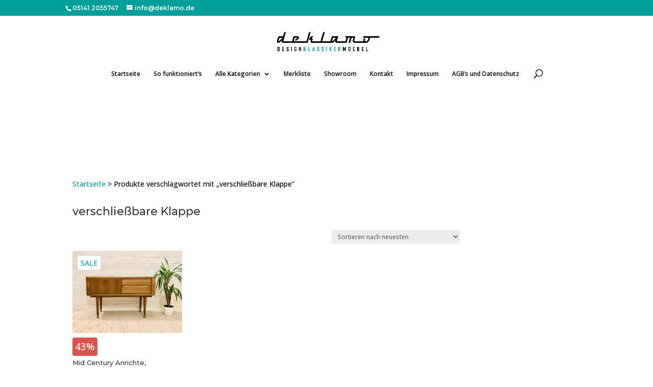

--- FILE ---
content_type: text/html; charset=UTF-8
request_url: https://www.deklamo.de/produkt-schlagwort/verschliessbare-klappe/
body_size: 14313
content:
<!DOCTYPE html>
<html lang="de">
<head>
	<meta charset="UTF-8" />
<meta http-equiv="X-UA-Compatible" content="IE=edge">
	<link rel="pingback" href="https://www.deklamo.de/xmlrpc.php" />

	

					
				<script>var et_site_url='https://www.deklamo.de';var et_post_id='0';function et_core_page_resource_fallback(a,b){"undefined"===typeof b&&(b=a.sheet.cssRules&&0===a.sheet.cssRules.length);b&&(a.onerror=null,a.onload=null,a.href?a.href=et_site_url+"/?et_core_page_resource="+a.id+et_post_id:a.src&&(a.src=et_site_url+"/?et_core_page_resource="+a.id+et_post_id))}
</script><meta name='robots' content='index, follow, max-image-preview:large, max-snippet:-1, max-video-preview:-1' />

	<!-- This site is optimized with the Yoast SEO plugin v21.8.1 - https://yoast.com/wordpress/plugins/seo/ -->
	<title>verschließbare Klappe Archive - deklamo</title><link rel="preload" as="style" href="https://fonts.googleapis.com/css?family=Montserrat%3A100%2C200%2C300%2Cregular%2C500%2C600%2C700%2C800%2C900%2C100italic%2C200italic%2C300italic%2Citalic%2C500italic%2C600italic%2C700italic%2C800italic%2C900italic%7COpen%20Sans%3A300%2Cregular%2C500%2C600%2C700%2C800%2C300italic%2Citalic%2C500italic%2C600italic%2C700italic%2C800italic&#038;subset=latin%2Clatin-ext&#038;display=swap" /><link rel="stylesheet" href="https://fonts.googleapis.com/css?family=Montserrat%3A100%2C200%2C300%2Cregular%2C500%2C600%2C700%2C800%2C900%2C100italic%2C200italic%2C300italic%2Citalic%2C500italic%2C600italic%2C700italic%2C800italic%2C900italic%7COpen%20Sans%3A300%2Cregular%2C500%2C600%2C700%2C800%2C300italic%2Citalic%2C500italic%2C600italic%2C700italic%2C800italic&#038;subset=latin%2Clatin-ext&#038;display=swap" media="print" onload="this.media='all'" /><noscript><link rel="stylesheet" href="https://fonts.googleapis.com/css?family=Montserrat%3A100%2C200%2C300%2Cregular%2C500%2C600%2C700%2C800%2C900%2C100italic%2C200italic%2C300italic%2Citalic%2C500italic%2C600italic%2C700italic%2C800italic%2C900italic%7COpen%20Sans%3A300%2Cregular%2C500%2C600%2C700%2C800%2C300italic%2Citalic%2C500italic%2C600italic%2C700italic%2C800italic&#038;subset=latin%2Clatin-ext&#038;display=swap" /></noscript>
	<link rel="canonical" href="https://www.deklamo.de/produkt-schlagwort/verschliessbare-klappe/" />
	<meta property="og:locale" content="de_DE" />
	<meta property="og:type" content="article" />
	<meta property="og:title" content="verschließbare Klappe Archive - deklamo" />
	<meta property="og:url" content="https://www.deklamo.de/produkt-schlagwort/verschliessbare-klappe/" />
	<meta property="og:site_name" content="deklamo" />
	<meta name="twitter:card" content="summary_large_image" />
	<script type="application/ld+json" class="yoast-schema-graph">{"@context":"https://schema.org","@graph":[{"@type":"CollectionPage","@id":"https://www.deklamo.de/produkt-schlagwort/verschliessbare-klappe/","url":"https://www.deklamo.de/produkt-schlagwort/verschliessbare-klappe/","name":"verschließbare Klappe Archive - deklamo","isPartOf":{"@id":"https://www.deklamo.de/#website"},"primaryImageOfPage":{"@id":"https://www.deklamo.de/produkt-schlagwort/verschliessbare-klappe/#primaryimage"},"image":{"@id":"https://www.deklamo.de/produkt-schlagwort/verschliessbare-klappe/#primaryimage"},"thumbnailUrl":"https://www.deklamo.de/wp-content/uploads/2020/05/IMG_1363.jpeg","breadcrumb":{"@id":"https://www.deklamo.de/produkt-schlagwort/verschliessbare-klappe/#breadcrumb"},"inLanguage":"de"},{"@type":"ImageObject","inLanguage":"de","@id":"https://www.deklamo.de/produkt-schlagwort/verschliessbare-klappe/#primaryimage","url":"https://www.deklamo.de/wp-content/uploads/2020/05/IMG_1363.jpeg","contentUrl":"https://www.deklamo.de/wp-content/uploads/2020/05/IMG_1363.jpeg","width":640,"height":491,"caption":"Mid Century Anrichte, Kommod, Vintage, Nussbaum, hell, 1960, 60er, 1959, Danish Design, hoch, 2 Schubladen, verschließbare Klappe"},{"@type":"BreadcrumbList","@id":"https://www.deklamo.de/produkt-schlagwort/verschliessbare-klappe/#breadcrumb","itemListElement":[{"@type":"ListItem","position":1,"name":"Startseite","item":"https://www.deklamo.de/"},{"@type":"ListItem","position":2,"name":"Produkte","item":"https://www.deklamo.de/shop/"},{"@type":"ListItem","position":3,"name":"verschließbare Klappe"}]},{"@type":"WebSite","@id":"https://www.deklamo.de/#website","url":"https://www.deklamo.de/","name":"deklamo","description":"Designklassiker- &amp; Vintage-Möbel","publisher":{"@id":"https://www.deklamo.de/#organization"},"potentialAction":[{"@type":"SearchAction","target":{"@type":"EntryPoint","urlTemplate":"https://www.deklamo.de/?s={search_term_string}"},"query-input":"required name=search_term_string"}],"inLanguage":"de"},{"@type":"Organization","@id":"https://www.deklamo.de/#organization","name":"deklamo Designklassiker & Vintage Möbel","url":"https://www.deklamo.de/","logo":{"@type":"ImageObject","inLanguage":"de","@id":"https://www.deklamo.de/#/schema/logo/image/","url":"https://www.deklamo.de/wp-content/uploads/2019/08/sz-deklamo.png","contentUrl":"https://www.deklamo.de/wp-content/uploads/2019/08/sz-deklamo.png","width":1240,"height":354,"caption":"deklamo Designklassiker & Vintage Möbel"},"image":{"@id":"https://www.deklamo.de/#/schema/logo/image/"},"sameAs":["http://facebook.com/deklamo.de","http://instagram.com/deklamo.de","https://www.pinterest.de/deklamo/"]}]}</script>
	<!-- / Yoast SEO plugin. -->


<link rel='dns-prefetch' href='//cdnjs.cloudflare.com' />
<link href='https://fonts.gstatic.com' crossorigin rel='preconnect' />
<link rel="alternate" type="application/rss+xml" title="deklamo &raquo; Feed" href="https://www.deklamo.de/feed/" />
<link rel="alternate" type="application/rss+xml" title="deklamo &raquo; Kommentar-Feed" href="https://www.deklamo.de/comments/feed/" />
<link rel="alternate" type="application/rss+xml" title="deklamo &raquo; Schlagwort-Feed für verschließbare Klappe" href="https://www.deklamo.de/produkt-schlagwort/verschliessbare-klappe/feed/" />
<meta content="deklamo v.No. 1" name="generator"/><style type="text/css">
img.wp-smiley,
img.emoji {
	display: inline !important;
	border: none !important;
	box-shadow: none !important;
	height: 1em !important;
	width: 1em !important;
	margin: 0 0.07em !important;
	vertical-align: -0.1em !important;
	background: none !important;
	padding: 0 !important;
}
</style>
	<link rel='stylesheet' id='wp-block-library-css' href='https://www.deklamo.de/wp-includes/css/dist/block-library/style.min.css?ver=6.2.8' type='text/css' media='all' />
<link data-minify="1" rel='stylesheet' id='jquery-selectBox-css' href='https://www.deklamo.de/wp-content/cache/min/1/wp-content/plugins/yith-woocommerce-wishlist/assets/css/jquery.selectBox.css?ver=1684929058' type='text/css' media='all' />
<link data-minify="1" rel='stylesheet' id='yith-wcwl-font-awesome-css' href='https://www.deklamo.de/wp-content/cache/min/1/wp-content/plugins/yith-woocommerce-wishlist/assets/css/font-awesome.css?ver=1684929058' type='text/css' media='all' />
<link data-minify="1" rel='stylesheet' id='woocommerce_prettyPhoto_css-css' href='https://www.deklamo.de/wp-content/cache/min/1/wp-content/plugins/woocommerce/assets/css/prettyPhoto.css?ver=1684929058' type='text/css' media='all' />
<link data-minify="1" rel='stylesheet' id='yith-wcwl-main-css' href='https://www.deklamo.de/wp-content/cache/min/1/wp-content/plugins/yith-woocommerce-wishlist/assets/css/style.css?ver=1684929058' type='text/css' media='all' />
<style id='yith-wcwl-main-inline-css' type='text/css'>
.woocommerce a.add_to_wishlist.button.alt{background-color: #333333; background: #333333;color: #FFFFFF;border-color: #333333;}.woocommerce a.add_to_wishlist.button.alt:hover{background-color: #333333; background: #333333;color: #FFFFFF;border-color: #333333;}.woocommerce a.add_to_wishlist.button.alt{border-radius: 16px;}.woocommerce .wishlist_table a.add_to_cart.button.alt{background: #333333; background-color: #333333;color: #FFFFFF;border-color: #333333;}.woocommerce .wishlist_table a.add_to_cart.button.alt:hover{background: #4F4F4F; background-color: #4F4F4F;color: #FFFFFF;border-color: #4F4F4F;}.woocommerce .wishlist_table a.add_to_cart.button.alt{border-radius: 16px;}.woocommerce .hidden-title-form button,
								   .yith-wcwl-wishlist-new .create-wishlist-button,
								   .wishlist_manage_table tfoot button.submit-wishlist-changes,
								   .yith-wcwl-wishlist-search-form button.wishlist-search-button{background: #333333; background-color: #333333;color: #FFFFFF;border-color: #333333;}.woocommerce .hidden-title-form button:hover,
								   .yith-wcwl-wishlist-new .create-wishlist-button:hover,
								   .wishlist_manage_table tfoot button.submit-wishlist-changes:hover,
								   .yith-wcwl-wishlist-search-form button.wishlist-search-button:hover{background: #4F4F4F; background-color: #4F4F4F;color: #FFFFFF;border-color: #4F4F4F;}.woocommerce .wishlist-title a.show-title-form,
								   .woocommerce .hidden-title-form a.hide-title-form,
								   .wishlist_manage_table tfoot a.create-new-wishlist{background: #333333; background-color: #333333;color: #FFFFFF;border-color: #333333;}.woocommerce .wishlist-title a.show-title-form:hover,
								   .woocommerce .hidden-title-form a.hide-title-form:hover,
								   .wishlist_manage_table tfoot a.create-new-wishlist:hover{background: #4F4F4F; background-color: #4F4F4F;color: #FFFFFF;border-color: #4F4F4F;}.woocommerce table.shop_table.wishlist_table tr td{background: #FFFFFF; background-color: #FFFFFF;color: #6d6c6c;border-color: #FFFFFF;}.wishlist_table thead tr th,
								   .wishlist_table tfoot td td,
								   .widget_yith-wcwl-lists ul.dropdown li.current a,
								   .widget_yith-wcwl-lists ul.dropdown li a:hover,
								   .selectBox-dropdown-menu.selectBox-options li.selectBox-selected a,
								   .selectBox-dropdown-menu.selectBox-options li.selectBox-hover a{background: #F4F4F4; background-color: #F4F4F4;}.yith-wcwl-share li a{color: #FFFFFF;}.yith-wcwl-share li a:hover{color: #FFFFFF;}.yith-wcwl-share a.email{background: #FBB102; background-color: #FBB102;}.yith-wcwl-share a.email:hover{background: #595A5A; background-color: #595A5A;}.yith-wcwl-share a.whatsapp{background: #00A901; background-color: #00A901;}.yith-wcwl-share a.whatsapp:hover{background: #595A5A; background-color: #595A5A;}
</style>
<link rel='stylesheet' id='classic-theme-styles-css' href='https://www.deklamo.de/wp-includes/css/classic-themes.min.css?ver=6.2.8' type='text/css' media='all' />
<style id='global-styles-inline-css' type='text/css'>
body{--wp--preset--color--black: #000000;--wp--preset--color--cyan-bluish-gray: #abb8c3;--wp--preset--color--white: #ffffff;--wp--preset--color--pale-pink: #f78da7;--wp--preset--color--vivid-red: #cf2e2e;--wp--preset--color--luminous-vivid-orange: #ff6900;--wp--preset--color--luminous-vivid-amber: #fcb900;--wp--preset--color--light-green-cyan: #7bdcb5;--wp--preset--color--vivid-green-cyan: #00d084;--wp--preset--color--pale-cyan-blue: #8ed1fc;--wp--preset--color--vivid-cyan-blue: #0693e3;--wp--preset--color--vivid-purple: #9b51e0;--wp--preset--gradient--vivid-cyan-blue-to-vivid-purple: linear-gradient(135deg,rgba(6,147,227,1) 0%,rgb(155,81,224) 100%);--wp--preset--gradient--light-green-cyan-to-vivid-green-cyan: linear-gradient(135deg,rgb(122,220,180) 0%,rgb(0,208,130) 100%);--wp--preset--gradient--luminous-vivid-amber-to-luminous-vivid-orange: linear-gradient(135deg,rgba(252,185,0,1) 0%,rgba(255,105,0,1) 100%);--wp--preset--gradient--luminous-vivid-orange-to-vivid-red: linear-gradient(135deg,rgba(255,105,0,1) 0%,rgb(207,46,46) 100%);--wp--preset--gradient--very-light-gray-to-cyan-bluish-gray: linear-gradient(135deg,rgb(238,238,238) 0%,rgb(169,184,195) 100%);--wp--preset--gradient--cool-to-warm-spectrum: linear-gradient(135deg,rgb(74,234,220) 0%,rgb(151,120,209) 20%,rgb(207,42,186) 40%,rgb(238,44,130) 60%,rgb(251,105,98) 80%,rgb(254,248,76) 100%);--wp--preset--gradient--blush-light-purple: linear-gradient(135deg,rgb(255,206,236) 0%,rgb(152,150,240) 100%);--wp--preset--gradient--blush-bordeaux: linear-gradient(135deg,rgb(254,205,165) 0%,rgb(254,45,45) 50%,rgb(107,0,62) 100%);--wp--preset--gradient--luminous-dusk: linear-gradient(135deg,rgb(255,203,112) 0%,rgb(199,81,192) 50%,rgb(65,88,208) 100%);--wp--preset--gradient--pale-ocean: linear-gradient(135deg,rgb(255,245,203) 0%,rgb(182,227,212) 50%,rgb(51,167,181) 100%);--wp--preset--gradient--electric-grass: linear-gradient(135deg,rgb(202,248,128) 0%,rgb(113,206,126) 100%);--wp--preset--gradient--midnight: linear-gradient(135deg,rgb(2,3,129) 0%,rgb(40,116,252) 100%);--wp--preset--duotone--dark-grayscale: url('#wp-duotone-dark-grayscale');--wp--preset--duotone--grayscale: url('#wp-duotone-grayscale');--wp--preset--duotone--purple-yellow: url('#wp-duotone-purple-yellow');--wp--preset--duotone--blue-red: url('#wp-duotone-blue-red');--wp--preset--duotone--midnight: url('#wp-duotone-midnight');--wp--preset--duotone--magenta-yellow: url('#wp-duotone-magenta-yellow');--wp--preset--duotone--purple-green: url('#wp-duotone-purple-green');--wp--preset--duotone--blue-orange: url('#wp-duotone-blue-orange');--wp--preset--font-size--small: 13px;--wp--preset--font-size--medium: 20px;--wp--preset--font-size--large: 36px;--wp--preset--font-size--x-large: 42px;--wp--preset--spacing--20: 0.44rem;--wp--preset--spacing--30: 0.67rem;--wp--preset--spacing--40: 1rem;--wp--preset--spacing--50: 1.5rem;--wp--preset--spacing--60: 2.25rem;--wp--preset--spacing--70: 3.38rem;--wp--preset--spacing--80: 5.06rem;--wp--preset--shadow--natural: 6px 6px 9px rgba(0, 0, 0, 0.2);--wp--preset--shadow--deep: 12px 12px 50px rgba(0, 0, 0, 0.4);--wp--preset--shadow--sharp: 6px 6px 0px rgba(0, 0, 0, 0.2);--wp--preset--shadow--outlined: 6px 6px 0px -3px rgba(255, 255, 255, 1), 6px 6px rgba(0, 0, 0, 1);--wp--preset--shadow--crisp: 6px 6px 0px rgba(0, 0, 0, 1);}:where(.is-layout-flex){gap: 0.5em;}body .is-layout-flow > .alignleft{float: left;margin-inline-start: 0;margin-inline-end: 2em;}body .is-layout-flow > .alignright{float: right;margin-inline-start: 2em;margin-inline-end: 0;}body .is-layout-flow > .aligncenter{margin-left: auto !important;margin-right: auto !important;}body .is-layout-constrained > .alignleft{float: left;margin-inline-start: 0;margin-inline-end: 2em;}body .is-layout-constrained > .alignright{float: right;margin-inline-start: 2em;margin-inline-end: 0;}body .is-layout-constrained > .aligncenter{margin-left: auto !important;margin-right: auto !important;}body .is-layout-constrained > :where(:not(.alignleft):not(.alignright):not(.alignfull)){max-width: var(--wp--style--global--content-size);margin-left: auto !important;margin-right: auto !important;}body .is-layout-constrained > .alignwide{max-width: var(--wp--style--global--wide-size);}body .is-layout-flex{display: flex;}body .is-layout-flex{flex-wrap: wrap;align-items: center;}body .is-layout-flex > *{margin: 0;}:where(.wp-block-columns.is-layout-flex){gap: 2em;}.has-black-color{color: var(--wp--preset--color--black) !important;}.has-cyan-bluish-gray-color{color: var(--wp--preset--color--cyan-bluish-gray) !important;}.has-white-color{color: var(--wp--preset--color--white) !important;}.has-pale-pink-color{color: var(--wp--preset--color--pale-pink) !important;}.has-vivid-red-color{color: var(--wp--preset--color--vivid-red) !important;}.has-luminous-vivid-orange-color{color: var(--wp--preset--color--luminous-vivid-orange) !important;}.has-luminous-vivid-amber-color{color: var(--wp--preset--color--luminous-vivid-amber) !important;}.has-light-green-cyan-color{color: var(--wp--preset--color--light-green-cyan) !important;}.has-vivid-green-cyan-color{color: var(--wp--preset--color--vivid-green-cyan) !important;}.has-pale-cyan-blue-color{color: var(--wp--preset--color--pale-cyan-blue) !important;}.has-vivid-cyan-blue-color{color: var(--wp--preset--color--vivid-cyan-blue) !important;}.has-vivid-purple-color{color: var(--wp--preset--color--vivid-purple) !important;}.has-black-background-color{background-color: var(--wp--preset--color--black) !important;}.has-cyan-bluish-gray-background-color{background-color: var(--wp--preset--color--cyan-bluish-gray) !important;}.has-white-background-color{background-color: var(--wp--preset--color--white) !important;}.has-pale-pink-background-color{background-color: var(--wp--preset--color--pale-pink) !important;}.has-vivid-red-background-color{background-color: var(--wp--preset--color--vivid-red) !important;}.has-luminous-vivid-orange-background-color{background-color: var(--wp--preset--color--luminous-vivid-orange) !important;}.has-luminous-vivid-amber-background-color{background-color: var(--wp--preset--color--luminous-vivid-amber) !important;}.has-light-green-cyan-background-color{background-color: var(--wp--preset--color--light-green-cyan) !important;}.has-vivid-green-cyan-background-color{background-color: var(--wp--preset--color--vivid-green-cyan) !important;}.has-pale-cyan-blue-background-color{background-color: var(--wp--preset--color--pale-cyan-blue) !important;}.has-vivid-cyan-blue-background-color{background-color: var(--wp--preset--color--vivid-cyan-blue) !important;}.has-vivid-purple-background-color{background-color: var(--wp--preset--color--vivid-purple) !important;}.has-black-border-color{border-color: var(--wp--preset--color--black) !important;}.has-cyan-bluish-gray-border-color{border-color: var(--wp--preset--color--cyan-bluish-gray) !important;}.has-white-border-color{border-color: var(--wp--preset--color--white) !important;}.has-pale-pink-border-color{border-color: var(--wp--preset--color--pale-pink) !important;}.has-vivid-red-border-color{border-color: var(--wp--preset--color--vivid-red) !important;}.has-luminous-vivid-orange-border-color{border-color: var(--wp--preset--color--luminous-vivid-orange) !important;}.has-luminous-vivid-amber-border-color{border-color: var(--wp--preset--color--luminous-vivid-amber) !important;}.has-light-green-cyan-border-color{border-color: var(--wp--preset--color--light-green-cyan) !important;}.has-vivid-green-cyan-border-color{border-color: var(--wp--preset--color--vivid-green-cyan) !important;}.has-pale-cyan-blue-border-color{border-color: var(--wp--preset--color--pale-cyan-blue) !important;}.has-vivid-cyan-blue-border-color{border-color: var(--wp--preset--color--vivid-cyan-blue) !important;}.has-vivid-purple-border-color{border-color: var(--wp--preset--color--vivid-purple) !important;}.has-vivid-cyan-blue-to-vivid-purple-gradient-background{background: var(--wp--preset--gradient--vivid-cyan-blue-to-vivid-purple) !important;}.has-light-green-cyan-to-vivid-green-cyan-gradient-background{background: var(--wp--preset--gradient--light-green-cyan-to-vivid-green-cyan) !important;}.has-luminous-vivid-amber-to-luminous-vivid-orange-gradient-background{background: var(--wp--preset--gradient--luminous-vivid-amber-to-luminous-vivid-orange) !important;}.has-luminous-vivid-orange-to-vivid-red-gradient-background{background: var(--wp--preset--gradient--luminous-vivid-orange-to-vivid-red) !important;}.has-very-light-gray-to-cyan-bluish-gray-gradient-background{background: var(--wp--preset--gradient--very-light-gray-to-cyan-bluish-gray) !important;}.has-cool-to-warm-spectrum-gradient-background{background: var(--wp--preset--gradient--cool-to-warm-spectrum) !important;}.has-blush-light-purple-gradient-background{background: var(--wp--preset--gradient--blush-light-purple) !important;}.has-blush-bordeaux-gradient-background{background: var(--wp--preset--gradient--blush-bordeaux) !important;}.has-luminous-dusk-gradient-background{background: var(--wp--preset--gradient--luminous-dusk) !important;}.has-pale-ocean-gradient-background{background: var(--wp--preset--gradient--pale-ocean) !important;}.has-electric-grass-gradient-background{background: var(--wp--preset--gradient--electric-grass) !important;}.has-midnight-gradient-background{background: var(--wp--preset--gradient--midnight) !important;}.has-small-font-size{font-size: var(--wp--preset--font-size--small) !important;}.has-medium-font-size{font-size: var(--wp--preset--font-size--medium) !important;}.has-large-font-size{font-size: var(--wp--preset--font-size--large) !important;}.has-x-large-font-size{font-size: var(--wp--preset--font-size--x-large) !important;}
.wp-block-navigation a:where(:not(.wp-element-button)){color: inherit;}
:where(.wp-block-columns.is-layout-flex){gap: 2em;}
.wp-block-pullquote{font-size: 1.5em;line-height: 1.6;}
</style>
<link data-minify="1" rel='stylesheet' id='pb_animate-css' href='https://www.deklamo.de/wp-content/cache/min/1/wp-content/plugins/ays-popup-box/public/css/animate.css?ver=1684929058' type='text/css' media='all' />
<link data-minify="1" rel='stylesheet' id='ditty-news-ticker-font-css' href='https://www.deklamo.de/wp-content/cache/min/1/wp-content/plugins/ditty-news-ticker/legacy/inc/static/libs/fontastic/styles.css?ver=1684929058' type='text/css' media='all' />
<link data-minify="1" rel='stylesheet' id='ditty-news-ticker-css' href='https://www.deklamo.de/wp-content/cache/min/1/wp-content/plugins/ditty-news-ticker/legacy/inc/static/css/style.css?ver=1684929058' type='text/css' media='all' />
<link data-minify="1" rel='stylesheet' id='ditty-displays-css' href='https://www.deklamo.de/wp-content/cache/min/1/wp-content/plugins/ditty-news-ticker/assets/build/dittyDisplays.css?ver=1766073904' type='text/css' media='all' />
<link data-minify="1" rel='stylesheet' id='ditty-fontawesome-css' href='https://www.deklamo.de/wp-content/cache/min/1/wp-content/plugins/ditty-news-ticker/includes/libs/fontawesome-6.4.0/css/all.css?ver=1684929058' type='text/css' media='' />
<link rel='stylesheet' id='woo-custom-related-products-css' href='https://www.deklamo.de/wp-content/plugins/woo-custom-related-products/public/css/woo-custom-related-products-public.css' type='text/css' media='all' />
<link data-minify="1" rel='stylesheet' id='woocommerce-layout-css' href='https://www.deklamo.de/wp-content/cache/min/1/wp-content/plugins/woocommerce/assets/css/woocommerce-layout.css?ver=1684929058' type='text/css' media='all' />
<link data-minify="1" rel='stylesheet' id='woocommerce-smallscreen-css' href='https://www.deklamo.de/wp-content/cache/min/1/wp-content/plugins/woocommerce/assets/css/woocommerce-smallscreen.css?ver=1684929058' type='text/css' media='only screen and (max-width: 768px)' />
<link data-minify="1" rel='stylesheet' id='woocommerce-general-css' href='https://www.deklamo.de/wp-content/cache/min/1/wp-content/plugins/woocommerce/assets/css/woocommerce.css?ver=1684929058' type='text/css' media='all' />
<style id='woocommerce-inline-inline-css' type='text/css'>
.woocommerce form .form-row .required { visibility: visible; }
</style>
<link rel='stylesheet' id='ywctm-frontend-css' href='https://www.deklamo.de/wp-content/plugins/yith-woocommerce-catalog-mode-premium/assets/css/frontend.min.css?ver=2.20.0' type='text/css' media='all' />
<style id='ywctm-frontend-inline-css' type='text/css'>
.widget.woocommerce.widget_shopping_cart{display: none !important}
</style>
<link rel='stylesheet' id='ywctm-button-label-css' href='https://www.deklamo.de/wp-content/plugins/yith-woocommerce-catalog-mode-premium/assets/css/button-label.min.css?ver=2.20.0' type='text/css' media='all' />
<style id='ywctm-button-label-inline-css' type='text/css'>
.ywctm-button-8316 .ywctm-custom-button {color:rgb(255,255,255);background-color:rgb(0,159,153);border-style:solid;border-color:rgb(0,159,153);border-radius:9px 9px 9px 9px;border-width:2px 2px 2px 2px;margin:0 0 0 0;padding:5px 0 5px 0;max-width:53%;}.ywctm-button-8316 .ywctm-custom-button:hover {color:rgb(0,159,153);background-color:#ffffff;border-color:rgb(0,159,153);}.ywctm-button-7787 .ywctm-custom-button {color:#4b4b4b;background-color:#f9f5f2;border-style:solid;border-color:#247390;border-radius:0 0 0 0;border-width:1px 1px 1px 1px;margin:0px 0px 0px 0px;padding:5px 10px 5px 10px;max-width:max-content;}.ywctm-button-7787 .ywctm-custom-button:hover {color:#4b4b4b;background-color:#f9f5f2;border-color:#247390;}.ywctm-button-7786 .ywctm-custom-button {color:#247390;background-color:#ffffff;border-style:solid;border-color:#247390;border-radius:0 0 0 0;border-width:1px 1px 1px 1px;margin:0px 0px 0px 0px;padding:5px 10px 5px 10px;max-width:150px;}.ywctm-button-7786 .ywctm-custom-button:hover {color:#ffffff;background-color:#247390;border-color:#247390;}.ywctm-button-7784 .ywctm-custom-button {color:rgb(224,4,4);background-color:#ffffff;border-style:solid;border-color:rgba(142,35,35,0.12);border-radius:3px 3px 3px 3px;border-width:0 0 0 0;margin:0 0 0 0;padding:15px 15px 15px 15px;max-width:200%;}.ywctm-button-7784 .ywctm-custom-button:hover {color:rgb(224,4,4);background-color:rgb(224,4,4);border-color:#247390;}.ywctm-button-6546 .ywctm-custom-button {color:#fcfcfc;background-color:#009f99;border-style:solid;border-color:#009f99;border-radius:5px 5px 5px 5px;border-width:1px 1px 1px 1px;margin:0 0 0 0;padding:5px 10px 5px 10px;max-width:40%;}.ywctm-button-6546 .ywctm-custom-button:hover {color:#009f99;background-color:#fcfcfc;border-color:#009f99;}
</style>
<link data-minify="1" rel='stylesheet' id='parent-style-css' href='https://www.deklamo.de/wp-content/cache/min/1/wp-content/themes/Divi/style-cpt.css?ver=1684929058' type='text/css' media='all' />
<link data-minify="1" rel='stylesheet' id='divi-style-css' href='https://www.deklamo.de/wp-content/cache/min/1/wp-content/themes/deklamo/style.css?ver=1684929058' type='text/css' media='all' />
<link rel='stylesheet' id='photoswipe-css' href='https://www.deklamo.de/wp-content/plugins/woocommerce/assets/css/photoswipe/photoswipe.min.css?ver=8.2.4' type='text/css' media='all' />
<link rel='stylesheet' id='photoswipe-default-skin-css' href='https://www.deklamo.de/wp-content/plugins/woocommerce/assets/css/photoswipe/default-skin/default-skin.min.css?ver=8.2.4' type='text/css' media='all' />
<link data-minify="1" rel='stylesheet' id='dashicons-css' href='https://www.deklamo.de/wp-content/cache/min/1/wp-includes/css/dashicons.min.css?ver=1684929058' type='text/css' media='all' />
<style id='dashicons-inline-css' type='text/css'>
[data-font="Dashicons"]:before {font-family: 'Dashicons' !important;content: attr(data-icon) !important;speak: none !important;font-weight: normal !important;font-variant: normal !important;text-transform: none !important;line-height: 1 !important;font-style: normal !important;-webkit-font-smoothing: antialiased !important;-moz-osx-font-smoothing: grayscale !important;}
</style>
<link data-minify="1" rel='stylesheet' id='font-awesome-css' href='https://www.deklamo.de/wp-content/cache/min/1/wp-content/plugins/yith-woocommerce-ajax-search/plugin-fw/assets/fonts/font-awesome/font-awesome.min.css?ver=1687362659' type='text/css' media='all' />
<style id='font-awesome-inline-css' type='text/css'>
[data-font="FontAwesome"]:before {font-family: 'FontAwesome' !important;content: attr(data-icon) !important;speak: none !important;font-weight: normal !important;font-variant: normal !important;text-transform: none !important;line-height: 1 !important;font-style: normal !important;-webkit-font-smoothing: antialiased !important;-moz-osx-font-smoothing: grayscale !important;}
</style>
<!--n2css--><!--n2js--><script type='text/javascript' src='https://www.deklamo.de/wp-includes/js/jquery/jquery.min.js?ver=3.6.4' id='jquery-core-js'></script>






<script type='text/javascript' id='et-core-api-spam-recaptcha-js-extra'>
/* <![CDATA[ */
var et_core_api_spam_recaptcha = {"site_key":"","page_action":{"action":"mid_century_anrichte_kommode_1959"}};
/* ]]> */
</script>


<link rel="https://api.w.org/" href="https://www.deklamo.de/wp-json/" /><link rel="alternate" type="application/json" href="https://www.deklamo.de/wp-json/wp/v2/product_tag/548" /><link rel="EditURI" type="application/rsd+xml" title="RSD" href="https://www.deklamo.de/xmlrpc.php?rsd" />
<link rel="wlwmanifest" type="application/wlwmanifest+xml" href="https://www.deklamo.de/wp-includes/wlwmanifest.xml" />
<meta name="generator" content="WordPress 6.2.8" />
<meta name="generator" content="WooCommerce 8.2.4" />
<!-- Analytics by WP Statistics - https://wp-statistics.com -->
<meta name="viewport" content="width=device-width, initial-scale=1.0, maximum-scale=1.0, user-scalable=0" />	<noscript><style>.woocommerce-product-gallery{ opacity: 1 !important; }</style></noscript>
	<style type="text/css" id="custom-background-css">
body.custom-background { background-color: #ffffff; }
</style>
	<link rel="icon" href="https://www.deklamo.de/wp-content/uploads/2019/07/cropped-bildmarke-gerade-32x32.png" sizes="32x32" />
<link rel="icon" href="https://www.deklamo.de/wp-content/uploads/2019/07/cropped-bildmarke-gerade-192x192.png" sizes="192x192" />
<link rel="apple-touch-icon" href="https://www.deklamo.de/wp-content/uploads/2019/07/cropped-bildmarke-gerade-180x180.png" />
<meta name="msapplication-TileImage" content="https://www.deklamo.de/wp-content/uploads/2019/07/cropped-bildmarke-gerade-270x270.png" />
<link rel="stylesheet" id="et-divi-customizer-cpt-global-cached-inline-styles" href="https://www.deklamo.de/wp-content/et-cache/global/et-divi-customizer-cpt-global-17672816313575.min.css" onerror="et_core_page_resource_fallback(this, true)" onload="et_core_page_resource_fallback(this)" /><link rel="stylesheet" id="et-divi-customizer-global-cached-inline-styles" href="https://www.deklamo.de/wp-content/et-cache/global/et-divi-customizer-global-17672813191403.min.css" onerror="et_core_page_resource_fallback(this, true)" onload="et_core_page_resource_fallback(this)" />	<!-- Fonts Plugin CSS - https://fontsplugin.com/ -->
	<style>
			</style>
	<!-- Fonts Plugin CSS -->
	<noscript><style id="rocket-lazyload-nojs-css">.rll-youtube-player, [data-lazy-src]{display:none !important;}</style></noscript></head>
<body class="archive tax-product_tag term-verschliessbare-klappe term-548 custom-background theme-Divi woocommerce woocommerce-page woocommerce-no-js non-logged-in et_pb_button_helper_class et_transparent_nav et_fullwidth_nav et_non_fixed_nav et_show_nav et_secondary_nav_enabled et_primary_nav_dropdown_animation_fade et_secondary_nav_dropdown_animation_fade et_header_style_centered et_pb_footer_columns1 et_cover_background et_pb_gutters3 et_right_sidebar et_divi_theme et-db et_minified_js et_minified_css">
	<div id="page-container">

					<div id="top-header">
			<div class="container clearfix">

			
				<div id="et-info">
									<span id="et-info-phone">05141 2055747</span>
				
									<a href="mailto:info@deklamo.de"><span id="et-info-email">info@deklamo.de</span></a>
				
								</div> <!-- #et-info -->

			
				<div id="et-secondary-menu">
				<a href="https://www.deklamo.de" class="et-cart-info">
				<span>0-Artikel</span>
			</a>				</div> <!-- #et-secondary-menu -->

			</div> <!-- .container -->
		</div> <!-- #top-header -->
		
		
	
			<header id="main-header" data-height-onload="101">
			<div class="container clearfix et_menu_container">
							<div class="logo_container">
					<span class="logo_helper"></span>
					<a href="https://www.deklamo.de/">
						<img src="https://deklamo.de/wp-content/uploads/2019/04/sz-deklamo.png" alt="deklamo" id="logo" data-height-percentage="64" />
					</a>
				</div>
				
				<div id="et-top-navigation" data-height="101" data-fixed-height="40">
											<nav id="top-menu-nav">
						<ul id="top-menu" class="nav"><li id="menu-item-6180" class="menu-item menu-item-type-post_type menu-item-object-page menu-item-home menu-item-6180"><a href="https://www.deklamo.de/">Startseite</a></li>
<li id="menu-item-6291" class="menu-item menu-item-type-post_type menu-item-object-page menu-item-6291"><a href="https://www.deklamo.de/?page_id=6213">So funktioniert’s</a></li>
<li id="menu-item-2641" class="menu-item menu-item-type-taxonomy menu-item-object-product_cat menu-item-has-children menu-item-2641"><a href="https://www.deklamo.de/produkt-kategorie/alle-kategorien/">Alle Kategorien</a>
<ul class="sub-menu">
	<li id="menu-item-3060" class="menu-item menu-item-type-taxonomy menu-item-object-product_cat menu-item-3060"><a href="https://www.deklamo.de/produkt-kategorie/alle-kategorien/sale/">Sale %</a></li>
	<li id="menu-item-3061" class="menu-item menu-item-type-taxonomy menu-item-object-product_cat menu-item-3061"><a href="https://www.deklamo.de/produkt-kategorie/alle-kategorien/neuheiten/">Neuheiten</a></li>
	<li id="menu-item-2660" class="menu-item menu-item-type-taxonomy menu-item-object-product_cat menu-item-has-children menu-item-2660"><a href="https://www.deklamo.de/produkt-kategorie/alle-kategorien/sideboards-kommoden/">Sideboards &#038; Kommoden</a>
	<ul class="sub-menu">
		<li id="menu-item-9917" class="menu-item menu-item-type-taxonomy menu-item-object-product_cat menu-item-has-children menu-item-9917"><a href="https://www.deklamo.de/produkt-kategorie/alle-kategorien/sideboards-kommoden/alle-sideboards-kommoden/">Alle Sideboards &amp; Kommoden</a>
		<ul class="sub-menu">
			<li id="menu-item-9922" class="menu-item menu-item-type-taxonomy menu-item-object-product_cat menu-item-9922"><a href="https://www.deklamo.de/produkt-kategorie/alle-kategorien/sideboards-kommoden/sideboards-anrichten/">Sideboards/ Anrichten</a></li>
			<li id="menu-item-9919" class="menu-item menu-item-type-taxonomy menu-item-object-product_cat menu-item-9919"><a href="https://www.deklamo.de/produkt-kategorie/alle-kategorien/sideboards-kommoden/kommoden/">Kommoden</a></li>
			<li id="menu-item-9921" class="menu-item menu-item-type-taxonomy menu-item-object-product_cat menu-item-9921"><a href="https://www.deklamo.de/produkt-kategorie/alle-kategorien/sideboards-kommoden/schuhschraenke/">Schuhschränke</a></li>
			<li id="menu-item-9920" class="menu-item menu-item-type-taxonomy menu-item-object-product_cat menu-item-9920"><a href="https://www.deklamo.de/produkt-kategorie/alle-kategorien/sideboards-kommoden/phono-hifi-moebel/">Phono-/ Hifi-Möbel</a></li>
			<li id="menu-item-9918" class="menu-item menu-item-type-taxonomy menu-item-object-product_cat menu-item-9918"><a href="https://www.deklamo.de/produkt-kategorie/alle-kategorien/sideboards-kommoden/bar-moebel-mini-bars/">Barmöbel</a></li>
		</ul>
</li>
	</ul>
</li>
	<li id="menu-item-2656" class="menu-item menu-item-type-taxonomy menu-item-object-product_cat menu-item-has-children menu-item-2656"><a href="https://www.deklamo.de/produkt-kategorie/alle-kategorien/schraenke-highboards/">Schränke &#038; Highboards</a>
	<ul class="sub-menu">
		<li id="menu-item-9923" class="menu-item menu-item-type-taxonomy menu-item-object-product_cat menu-item-has-children menu-item-9923"><a href="https://www.deklamo.de/produkt-kategorie/alle-kategorien/schraenke-highboards/alle-schrankmoebel/">Alle Schrankmöbel</a>
		<ul class="sub-menu">
			<li id="menu-item-9924" class="menu-item menu-item-type-taxonomy menu-item-object-product_cat menu-item-9924"><a href="https://www.deklamo.de/produkt-kategorie/alle-kategorien/schraenke-highboards/highboards/">Highboards</a></li>
			<li id="menu-item-9925" class="menu-item menu-item-type-taxonomy menu-item-object-product_cat menu-item-9925"><a href="https://www.deklamo.de/produkt-kategorie/alle-kategorien/schraenke-highboards/kleider-geschirrschraenke/">Kleider- / Geschirrschränke</a></li>
		</ul>
</li>
	</ul>
</li>
	<li id="menu-item-2666" class="menu-item menu-item-type-taxonomy menu-item-object-product_cat menu-item-has-children menu-item-2666"><a href="https://www.deklamo.de/produkt-kategorie/alle-kategorien/sitzmoebel/">Sitzmöbel</a>
	<ul class="sub-menu">
		<li id="menu-item-9926" class="menu-item menu-item-type-taxonomy menu-item-object-product_cat menu-item-has-children menu-item-9926"><a href="https://www.deklamo.de/produkt-kategorie/alle-kategorien/sitzmoebel/alle-sitzmoebel/">Alle Sitzmöbel</a>
		<ul class="sub-menu">
			<li id="menu-item-9929" class="menu-item menu-item-type-taxonomy menu-item-object-product_cat menu-item-9929"><a href="https://www.deklamo.de/produkt-kategorie/alle-kategorien/sitzmoebel/stuehle/">Stühle</a></li>
			<li id="menu-item-9928" class="menu-item menu-item-type-taxonomy menu-item-object-product_cat menu-item-9928"><a href="https://www.deklamo.de/produkt-kategorie/alle-kategorien/sitzmoebel/sofas-und-sessel/">Sofas und Sessel</a></li>
			<li id="menu-item-9927" class="menu-item menu-item-type-taxonomy menu-item-object-product_cat menu-item-9927"><a href="https://www.deklamo.de/produkt-kategorie/alle-kategorien/sitzmoebel/cocktailsessel/">Cocktailsessel</a></li>
		</ul>
</li>
	</ul>
</li>
	<li id="menu-item-2671" class="menu-item menu-item-type-taxonomy menu-item-object-product_cat menu-item-has-children menu-item-2671"><a href="https://www.deklamo.de/produkt-kategorie/alle-kategorien/tische-beisteller/">Tische &#038; Beisteller</a>
	<ul class="sub-menu">
		<li id="menu-item-9930" class="menu-item menu-item-type-taxonomy menu-item-object-product_cat menu-item-has-children menu-item-9930"><a href="https://www.deklamo.de/produkt-kategorie/alle-kategorien/tische-beisteller/alle-tischmoebel/">Alle Tischmöbel</a>
		<ul class="sub-menu">
			<li id="menu-item-9933" class="menu-item menu-item-type-taxonomy menu-item-object-product_cat menu-item-9933"><a href="https://www.deklamo.de/produkt-kategorie/alle-kategorien/tische-beisteller/esstische/">Esstische</a></li>
			<li id="menu-item-9932" class="menu-item menu-item-type-taxonomy menu-item-object-product_cat menu-item-9932"><a href="https://www.deklamo.de/produkt-kategorie/alle-kategorien/tische-beisteller/couchtische/">Couchtische</a></li>
			<li id="menu-item-9931" class="menu-item menu-item-type-taxonomy menu-item-object-product_cat menu-item-9931"><a href="https://www.deklamo.de/produkt-kategorie/alle-kategorien/tische-beisteller/beistell-nierentische/">Beistell-/ Nierentische</a></li>
		</ul>
</li>
	</ul>
</li>
	<li id="menu-item-2652" class="menu-item menu-item-type-taxonomy menu-item-object-product_cat menu-item-has-children menu-item-2652"><a href="https://www.deklamo.de/produkt-kategorie/alle-kategorien/regalsysteme/">Regalsysteme</a>
	<ul class="sub-menu">
		<li id="menu-item-9934" class="menu-item menu-item-type-taxonomy menu-item-object-product_cat menu-item-has-children menu-item-9934"><a href="https://www.deklamo.de/produkt-kategorie/alle-kategorien/regalsysteme/alle-regalsysteme/">Alle Regalsysteme</a>
		<ul class="sub-menu">
			<li id="menu-item-9936" class="menu-item menu-item-type-taxonomy menu-item-object-product_cat menu-item-9936"><a href="https://www.deklamo.de/produkt-kategorie/alle-kategorien/regalsysteme/wand-haengeregale/">Wand- / Hängeregale</a></li>
			<li id="menu-item-9935" class="menu-item menu-item-type-taxonomy menu-item-object-product_cat menu-item-9935"><a href="https://www.deklamo.de/produkt-kategorie/alle-kategorien/regalsysteme/standregale/">Standregale</a></li>
		</ul>
</li>
	</ul>
</li>
	<li id="menu-item-2642" class="menu-item menu-item-type-taxonomy menu-item-object-product_cat menu-item-has-children menu-item-2642"><a href="https://www.deklamo.de/produkt-kategorie/alle-kategorien/arbeitsplaetze/">Arbeitsplätze</a>
	<ul class="sub-menu">
		<li id="menu-item-9937" class="menu-item menu-item-type-taxonomy menu-item-object-product_cat menu-item-has-children menu-item-9937"><a href="https://www.deklamo.de/produkt-kategorie/alle-kategorien/arbeitsplaetze/alle-arbeitsplaetze/">Alle Arbeitsplätze</a>
		<ul class="sub-menu">
			<li id="menu-item-9938" class="menu-item menu-item-type-taxonomy menu-item-object-product_cat menu-item-9938"><a href="https://www.deklamo.de/produkt-kategorie/alle-kategorien/arbeitsplaetze/schreibtische/">Schreibtische</a></li>
			<li id="menu-item-9939" class="menu-item menu-item-type-taxonomy menu-item-object-product_cat menu-item-9939"><a href="https://www.deklamo.de/produkt-kategorie/alle-kategorien/arbeitsplaetze/sekretaere/">Sekretäre</a></li>
		</ul>
</li>
	</ul>
</li>
	<li id="menu-item-2646" class="menu-item menu-item-type-taxonomy menu-item-object-product_cat menu-item-2646"><a href="https://www.deklamo.de/produkt-kategorie/alle-kategorien/garderoben-spiegel/">Garderoben &#038; Spiegel</a></li>
	<li id="menu-item-2650" class="menu-item menu-item-type-taxonomy menu-item-object-product_cat menu-item-2650"><a href="https://www.deklamo.de/produkt-kategorie/alle-kategorien/kleinmoebel-sonstige-einrichtungen/">Kleinmöbel/ Sonstige</a></li>
	<li id="menu-item-9829" class="menu-item menu-item-type-taxonomy menu-item-object-product_cat menu-item-9829"><a href="https://www.deklamo.de/produkt-kategorie/alle-kategorien/pluseins/">PlusEins</a></li>
	<li id="menu-item-2651" class="menu-item menu-item-type-taxonomy menu-item-object-product_cat menu-item-2651"><a href="https://www.deklamo.de/produkt-kategorie/alle-kategorien/lampen-leuchter/">Lampen &#038; Leuchter</a></li>
</ul>
</li>
<li id="menu-item-3059" class="menu-item menu-item-type-post_type menu-item-object-page menu-item-3059"><a href="https://www.deklamo.de/?page_id=3019">Merkliste</a></li>
<li id="menu-item-2251" class="menu-item menu-item-type-post_type menu-item-object-page menu-item-2251"><a href="https://www.deklamo.de/?page_id=2249">Showroom</a></li>
<li id="menu-item-2253" class="menu-item menu-item-type-post_type menu-item-object-page menu-item-2253"><a href="https://www.deklamo.de/?page_id=2245">Kontakt</a></li>
<li id="menu-item-2254" class="menu-item menu-item-type-post_type menu-item-object-page menu-item-2254"><a href="https://www.deklamo.de/?page_id=2243">Impressum</a></li>
<li id="menu-item-2252" class="menu-item menu-item-type-post_type menu-item-object-page menu-item-2252"><a href="https://www.deklamo.de/?page_id=2247">AGB’s und Datenschutz</a></li>
</ul>						</nav>
					
					
					
										<div id="et_top_search">
						<span id="et_search_icon"></span>
					</div>
					
					<div id="et_mobile_nav_menu">
				<div class="mobile_nav closed">
					<span class="select_page">Seite wählen</span>
					<span class="mobile_menu_bar mobile_menu_bar_toggle"></span>
				</div>
			</div>					
				</div> <!-- #et-top-navigation -->
			</div> <!-- .container -->
			<div class="et_search_outer">
				<div class="container et_search_form_container">
					<form role="search" method="get" class="et-search-form" action="https://www.deklamo.de/">
					<input type="search" class="et-search-field" placeholder="Suchen &hellip;" value="" name="s" title="Suchen nach:" /><input type="hidden" name="post_type" value="product" />					</form>
					<span class="et_close_search_field"></span>
				</div>
			</div>
		</header> <!-- #main-header -->
		<div id="et-main-area">
	
		<div id="main-content">
			<div class="container">
				<div id="content-area" class="clearfix">
					<div id="left-area"><ul class="woo-commerce-breadcrump"><a href="https://deklamo.de/?product_cat=alle-moebel-kategorien">Startseite</a> &gt;   Produkte verschlagwortet mit &#8222;verschließbare Klappe&#8220;</nav><header class="woocommerce-products-header">
			<h1 class="woocommerce-products-header__title page-title">verschließbare Klappe</h1>
	
	</header>
<div class="woocommerce-notices-wrapper"></div><p class="woocommerce-result-count">
	Einzelnes Ergebnis wird angezeigt</p>
<form class="woocommerce-ordering" method="get">
	<select name="orderby" class="orderby" aria-label="Shop-Bestellung">
					<option value="popularity" >Nach Beliebtheit sortiert</option>
					<option value="date"  selected='selected'>Sortieren nach neuesten</option>
					<option value="price" >Nach Preis sortiert: niedrig nach hoch</option>
					<option value="price-desc" >Nach Preis sortiert: hoch nach niedrig</option>
			</select>
	<input type="hidden" name="paged" value="1" />
	</form>
<ul class="products columns-6">
<li class="product type-product post-5561 status-publish first instock product_cat-alle-sideboards-kommoden product_cat-kommoden product_cat-phono-hifi-moebel product_cat-sideboards-anrichten product_tag-545 product_tag-328 product_tag-2-schubladen product_tag-60er product_tag-danish-design product_tag-hell product_tag-hoch product_tag-kommod product_tag-mid-century-anrichte product_tag-nussbaum product_tag-verschliessbare-klappe product_tag-vintage has-post-thumbnail sale shipping-taxable purchasable product-type-simple">
	<a href="https://www.deklamo.de/produkt/mid-century-anrichte-kommode-1959/" class="woocommerce-LoopProduct-link woocommerce-loop-product__link">
	<span class='onsale'>SALE</span>
	<span class="et_shop_image"><img width="300" height="225" src="data:image/svg+xml,%3Csvg%20xmlns='http://www.w3.org/2000/svg'%20viewBox='0%200%20300%20225'%3E%3C/svg%3E" class="attachment-woocommerce_thumbnail size-woocommerce_thumbnail" alt="Mid Century Anrichte, Kommod, Vintage, Nussbaum, hell, 1960, 60er, 1959, Danish Design, hoch, 2 Schubladen, verschließbare Klappe" decoding="async" data-lazy-srcset="https://www.deklamo.de/wp-content/uploads/2020/05/IMG_1363-300x225.jpeg 300w, https://www.deklamo.de/wp-content/uploads/2020/05/IMG_1363-510x382.jpeg 510w" data-lazy-sizes="(max-width: 300px) 100vw, 300px" data-lazy-src="https://www.deklamo.de/wp-content/uploads/2020/05/IMG_1363-300x225.jpeg" /><noscript><img width="300" height="225" src="https://www.deklamo.de/wp-content/uploads/2020/05/IMG_1363-300x225.jpeg" class="attachment-woocommerce_thumbnail size-woocommerce_thumbnail" alt="Mid Century Anrichte, Kommod, Vintage, Nussbaum, hell, 1960, 60er, 1959, Danish Design, hoch, 2 Schubladen, verschließbare Klappe" decoding="async" loading="lazy" srcset="https://www.deklamo.de/wp-content/uploads/2020/05/IMG_1363-300x225.jpeg 300w, https://www.deklamo.de/wp-content/uploads/2020/05/IMG_1363-510x382.jpeg 510w" sizes="(max-width: 300px) 100vw, 300px" /></noscript><span class="et_overlay"></span></span><div class="custom-sale-badge">43%</div><h2 class="woocommerce-loop-product__title">Mid Century Anrichte, Kommode 1959</h2>
	<span class="price"><del aria-hidden="true"><span class="woocommerce-Price-amount amount"><bdi><span class="woocommerce-Price-currencySymbol">&euro;</span>&nbsp;699,00</bdi></span></del> <ins><span class="woocommerce-Price-amount amount"><bdi><span class="woocommerce-Price-currencySymbol">&euro;</span>&nbsp;399,00</bdi></span></ins></span>
</a></li>
</ul>
</div> <!-- #left-area -->
				</div> <!-- #content-area -->
			</div> <!-- .container -->
		</div> <!-- #main-content -->
			<footer id="main-footer">
				

		
				<div id="footer-bottom">
					<div class="container clearfix">
				<div id="footer-info">copyright deklamo I 2019</div>					</div>	<!-- .container -->
				</div>
			</footer> <!-- #main-footer -->
		</div> <!-- #et-main-area -->


	</div> <!-- #page-container -->

	<script type="application/ld+json">{"@context":"https:\/\/schema.org\/","@type":"BreadcrumbList","itemListElement":[{"@type":"ListItem","position":1,"item":{"name":"Startseite","@id":"https:\/\/deklamo.de\/?product_cat=alle-moebel-kategorien"}},{"@type":"ListItem","position":2,"item":{"name":"Produkte verschlagwortet mit &amp;#8222;verschlie\u00dfbare Klappe&amp;#8220;","@id":"https:\/\/www.deklamo.de\/produkt-schlagwort\/verschliessbare-klappe\/"}}]}</script>
<div class="pswp" tabindex="-1" role="dialog" aria-hidden="true">
	<div class="pswp__bg"></div>
	<div class="pswp__scroll-wrap">
		<div class="pswp__container">
			<div class="pswp__item"></div>
			<div class="pswp__item"></div>
			<div class="pswp__item"></div>
		</div>
		<div class="pswp__ui pswp__ui--hidden">
			<div class="pswp__top-bar">
				<div class="pswp__counter"></div>
				<button class="pswp__button pswp__button--close" aria-label="Schließen (Esc)"></button>
				<button class="pswp__button pswp__button--share" aria-label="Teilen"></button>
				<button class="pswp__button pswp__button--fs" aria-label="Vollbildmodus wechseln"></button>
				<button class="pswp__button pswp__button--zoom" aria-label="Vergrößern/Verkleinern"></button>
				<div class="pswp__preloader">
					<div class="pswp__preloader__icn">
						<div class="pswp__preloader__cut">
							<div class="pswp__preloader__donut"></div>
						</div>
					</div>
				</div>
			</div>
			<div class="pswp__share-modal pswp__share-modal--hidden pswp__single-tap">
				<div class="pswp__share-tooltip"></div>
			</div>
			<button class="pswp__button pswp__button--arrow--left" aria-label="Zurück (linke Pfeiltaste)"></button>
			<button class="pswp__button pswp__button--arrow--right" aria-label="Weiter (rechte Pfeiltaste)"></button>
			<div class="pswp__caption">
				<div class="pswp__caption__center"></div>
			</div>
		</div>
	</div>
</div>
	
	<link data-minify="1" rel='stylesheet' id='ays-pb-css' href='https://www.deklamo.de/wp-content/cache/min/1/wp-content/plugins/ays-popup-box/public/css/ays-pb-public.css?ver=1684929059' type='text/css' media='all' />



<script type='text/javascript' id='jquery-yith-wcwl-js-extra'>
/* <![CDATA[ */
var yith_wcwl_l10n = {"ajax_url":"\/wp-admin\/admin-ajax.php","redirect_to_cart":"no","yith_wcwl_button_position":"add-to-cart","multi_wishlist":"","hide_add_button":"1","enable_ajax_loading":"","ajax_loader_url":"https:\/\/www.deklamo.de\/wp-content\/plugins\/yith-woocommerce-wishlist\/assets\/images\/ajax-loader-alt.svg","remove_from_wishlist_after_add_to_cart":"","is_wishlist_responsive":"1","time_to_close_prettyphoto":"3000","fragments_index_glue":".","reload_on_found_variation":"1","mobile_media_query":"768","labels":{"cookie_disabled":"We are sorry, but this feature is available only if cookies on your browser are enabled.","added_to_cart_message":"<div class=\"woocommerce-notices-wrapper\"><div class=\"woocommerce-message\" role=\"alert\">Product added to cart successfully<\/div><\/div>"},"actions":{"add_to_wishlist_action":"add_to_wishlist","remove_from_wishlist_action":"remove_from_wishlist","reload_wishlist_and_adding_elem_action":"reload_wishlist_and_adding_elem","load_mobile_action":"load_mobile","delete_item_action":"delete_item","save_title_action":"save_title","save_privacy_action":"save_privacy","load_fragments":"load_fragments"},"nonce":{"add_to_wishlist_nonce":"83b014df36","remove_from_wishlist_nonce":"5367a082f5","reload_wishlist_and_adding_elem_nonce":"192f833c46","load_mobile_nonce":"b88816c8dc","delete_item_nonce":"14b60352ae","save_title_nonce":"ee074d5e7a","save_privacy_nonce":"d8f76800ee","load_fragments_nonce":"c94a5523db"},"redirect_after_ask_estimate":"","ask_estimate_redirect_url":"https:\/\/www.deklamo.de"};
/* ]]> */
</script>








<script type='text/javascript' id='woocommerce-js-extra'>
/* <![CDATA[ */
var woocommerce_params = {"ajax_url":"\/wp-admin\/admin-ajax.php","wc_ajax_url":"\/?wc-ajax=%%endpoint%%"};
/* ]]> */
</script>

<script type='text/javascript' id='rocket-browser-checker-js-after'>
"use strict";var _createClass=function(){function defineProperties(target,props){for(var i=0;i<props.length;i++){var descriptor=props[i];descriptor.enumerable=descriptor.enumerable||!1,descriptor.configurable=!0,"value"in descriptor&&(descriptor.writable=!0),Object.defineProperty(target,descriptor.key,descriptor)}}return function(Constructor,protoProps,staticProps){return protoProps&&defineProperties(Constructor.prototype,protoProps),staticProps&&defineProperties(Constructor,staticProps),Constructor}}();function _classCallCheck(instance,Constructor){if(!(instance instanceof Constructor))throw new TypeError("Cannot call a class as a function")}var RocketBrowserCompatibilityChecker=function(){function RocketBrowserCompatibilityChecker(options){_classCallCheck(this,RocketBrowserCompatibilityChecker),this.passiveSupported=!1,this._checkPassiveOption(this),this.options=!!this.passiveSupported&&options}return _createClass(RocketBrowserCompatibilityChecker,[{key:"_checkPassiveOption",value:function(self){try{var options={get passive(){return!(self.passiveSupported=!0)}};window.addEventListener("test",null,options),window.removeEventListener("test",null,options)}catch(err){self.passiveSupported=!1}}},{key:"initRequestIdleCallback",value:function(){!1 in window&&(window.requestIdleCallback=function(cb){var start=Date.now();return setTimeout(function(){cb({didTimeout:!1,timeRemaining:function(){return Math.max(0,50-(Date.now()-start))}})},1)}),!1 in window&&(window.cancelIdleCallback=function(id){return clearTimeout(id)})}},{key:"isDataSaverModeOn",value:function(){return"connection"in navigator&&!0===navigator.connection.saveData}},{key:"supportsLinkPrefetch",value:function(){var elem=document.createElement("link");return elem.relList&&elem.relList.supports&&elem.relList.supports("prefetch")&&window.IntersectionObserver&&"isIntersecting"in IntersectionObserverEntry.prototype}},{key:"isSlowConnection",value:function(){return"connection"in navigator&&"effectiveType"in navigator.connection&&("2g"===navigator.connection.effectiveType||"slow-2g"===navigator.connection.effectiveType)}}]),RocketBrowserCompatibilityChecker}();
</script>
<script type='text/javascript' id='rocket-preload-links-js-extra'>
/* <![CDATA[ */
var RocketPreloadLinksConfig = {"excludeUris":"\/(?:.+\/)?feed(?:\/(?:.+\/?)?)?$|\/(?:.+\/)?embed\/|\/wc-api\/v(.*)|\/(index.php\/)?(.*)wp-json(\/.*|$)|\/refer\/|\/go\/|\/recommend\/|\/recommends\/","usesTrailingSlash":"1","imageExt":"jpg|jpeg|gif|png|tiff|bmp|webp|avif|pdf|doc|docx|xls|xlsx|php","fileExt":"jpg|jpeg|gif|png|tiff|bmp|webp|avif|pdf|doc|docx|xls|xlsx|php|html|htm","siteUrl":"https:\/\/www.deklamo.de","onHoverDelay":"100","rateThrottle":"3"};
/* ]]> */
</script>
<script type='text/javascript' id='rocket-preload-links-js-after'>
(function() {
"use strict";var r="function"==typeof Symbol&&"symbol"==typeof Symbol.iterator?function(e){return typeof e}:function(e){return e&&"function"==typeof Symbol&&e.constructor===Symbol&&e!==Symbol.prototype?"symbol":typeof e},e=function(){function i(e,t){for(var n=0;n<t.length;n++){var i=t[n];i.enumerable=i.enumerable||!1,i.configurable=!0,"value"in i&&(i.writable=!0),Object.defineProperty(e,i.key,i)}}return function(e,t,n){return t&&i(e.prototype,t),n&&i(e,n),e}}();function i(e,t){if(!(e instanceof t))throw new TypeError("Cannot call a class as a function")}var t=function(){function n(e,t){i(this,n),this.browser=e,this.config=t,this.options=this.browser.options,this.prefetched=new Set,this.eventTime=null,this.threshold=1111,this.numOnHover=0}return e(n,[{key:"init",value:function(){!this.browser.supportsLinkPrefetch()||this.browser.isDataSaverModeOn()||this.browser.isSlowConnection()||(this.regex={excludeUris:RegExp(this.config.excludeUris,"i"),images:RegExp(".("+this.config.imageExt+")$","i"),fileExt:RegExp(".("+this.config.fileExt+")$","i")},this._initListeners(this))}},{key:"_initListeners",value:function(e){-1<this.config.onHoverDelay&&document.addEventListener("mouseover",e.listener.bind(e),e.listenerOptions),document.addEventListener("mousedown",e.listener.bind(e),e.listenerOptions),document.addEventListener("touchstart",e.listener.bind(e),e.listenerOptions)}},{key:"listener",value:function(e){var t=e.target.closest("a"),n=this._prepareUrl(t);if(null!==n)switch(e.type){case"mousedown":case"touchstart":this._addPrefetchLink(n);break;case"mouseover":this._earlyPrefetch(t,n,"mouseout")}}},{key:"_earlyPrefetch",value:function(t,e,n){var i=this,r=setTimeout(function(){if(r=null,0===i.numOnHover)setTimeout(function(){return i.numOnHover=0},1e3);else if(i.numOnHover>i.config.rateThrottle)return;i.numOnHover++,i._addPrefetchLink(e)},this.config.onHoverDelay);t.addEventListener(n,function e(){t.removeEventListener(n,e,{passive:!0}),null!==r&&(clearTimeout(r),r=null)},{passive:!0})}},{key:"_addPrefetchLink",value:function(i){return this.prefetched.add(i.href),new Promise(function(e,t){var n=document.createElement("link");n.rel="prefetch",n.href=i.href,n.onload=e,n.onerror=t,document.head.appendChild(n)}).catch(function(){})}},{key:"_prepareUrl",value:function(e){if(null===e||"object"!==(void 0===e?"undefined":r(e))||!1 in e||-1===["http:","https:"].indexOf(e.protocol))return null;var t=e.href.substring(0,this.config.siteUrl.length),n=this._getPathname(e.href,t),i={original:e.href,protocol:e.protocol,origin:t,pathname:n,href:t+n};return this._isLinkOk(i)?i:null}},{key:"_getPathname",value:function(e,t){var n=t?e.substring(this.config.siteUrl.length):e;return n.startsWith("/")||(n="/"+n),this._shouldAddTrailingSlash(n)?n+"/":n}},{key:"_shouldAddTrailingSlash",value:function(e){return this.config.usesTrailingSlash&&!e.endsWith("/")&&!this.regex.fileExt.test(e)}},{key:"_isLinkOk",value:function(e){return null!==e&&"object"===(void 0===e?"undefined":r(e))&&(!this.prefetched.has(e.href)&&e.origin===this.config.siteUrl&&-1===e.href.indexOf("?")&&-1===e.href.indexOf("#")&&!this.regex.excludeUris.test(e.href)&&!this.regex.images.test(e.href))}}],[{key:"run",value:function(){"undefined"!=typeof RocketPreloadLinksConfig&&new n(new RocketBrowserCompatibilityChecker({capture:!0,passive:!0}),RocketPreloadLinksConfig).init()}}]),n}();t.run();
}());
</script>
<script type='text/javascript' id='divi-custom-script-js-extra'>
/* <![CDATA[ */
var DIVI = {"item_count":"%d Item","items_count":"%d Items"};
var et_shortcodes_strings = {"previous":"Vorherige","next":"N\u00e4chste"};
var et_pb_custom = {"ajaxurl":"https:\/\/www.deklamo.de\/wp-admin\/admin-ajax.php","images_uri":"https:\/\/www.deklamo.de\/wp-content\/themes\/Divi\/images","builder_images_uri":"https:\/\/www.deklamo.de\/wp-content\/themes\/Divi\/includes\/builder\/images","et_frontend_nonce":"d7a3953eea","subscription_failed":"Bitte \u00fcberpr\u00fcfen Sie die Felder unten aus, um sicherzustellen, dass Sie die richtigen Informationen eingegeben.","et_ab_log_nonce":"a7179d7c4b","fill_message":"Bitte f\u00fcllen Sie die folgenden Felder aus:","contact_error_message":"Bitte folgende Fehler beheben:","invalid":"Ung\u00fcltige E-Mail","captcha":"Captcha","prev":"Vorherige","previous":"Vorherige","next":"Weiter","wrong_captcha":"Sie haben die falsche Zahl im Captcha eingegeben.","wrong_checkbox":"Checkbox","ignore_waypoints":"no","is_divi_theme_used":"1","widget_search_selector":".widget_search","ab_tests":[],"is_ab_testing_active":"","page_id":"5561","unique_test_id":"","ab_bounce_rate":"5","is_cache_plugin_active":"yes","is_shortcode_tracking":"","tinymce_uri":""}; var et_frontend_scripts = {"builderCssContainerPrefix":"#et-boc","builderCssLayoutPrefix":"#et-boc .et-l"};
var et_pb_box_shadow_elements = [];
var et_pb_motion_elements = {"desktop":[],"tablet":[],"phone":[]};
/* ]]> */
</script>

<script type='text/javascript' id='wp-statistics-tracker-js-extra'>
/* <![CDATA[ */
var WP_Statistics_Tracker_Object = {"requestUrl":"https:\/\/www.deklamo.de\/wp-json\/wp-statistics\/v2","ajaxUrl":"https:\/\/www.deklamo.de\/wp-admin\/admin-ajax.php","hitParams":{"wp_statistics_hit":1,"source_type":"tax_product_tag","source_id":548,"search_query":"","signature":"c528fc2991a7f70bf42656160db2cbc6","endpoint":"hit"},"onlineParams":{"wp_statistics_hit":1,"source_type":"tax_product_tag","source_id":548,"search_query":"","signature":"c528fc2991a7f70bf42656160db2cbc6","endpoint":"online"},"option":{"userOnline":"1","dntEnabled":false,"bypassAdBlockers":false,"consentIntegration":{"name":null,"status":[]},"isPreview":false,"trackAnonymously":false,"isWpConsentApiActive":false,"consentLevel":"functional"},"jsCheckTime":"60000","isLegacyEventLoaded":"","customEventAjaxUrl":"https:\/\/www.deklamo.de\/wp-admin\/admin-ajax.php?action=wp_statistics_custom_event&nonce=ad7bf9326b"};
/* ]]> */
</script>










<script type='text/javascript' id='wc-cart-fragments-js-extra'>
/* <![CDATA[ */
var wc_cart_fragments_params = {"ajax_url":"\/wp-admin\/admin-ajax.php","wc_ajax_url":"\/?wc-ajax=%%endpoint%%","cart_hash_key":"wc_cart_hash_2db67d2371ba01ce4a610d9164c01a88","fragment_name":"wc_fragments_2db67d2371ba01ce4a610d9164c01a88","request_timeout":"5000"};
/* ]]> */
</script>

				
			<script>window.lazyLoadOptions = [{
                elements_selector: "img[data-lazy-src],.rocket-lazyload,iframe[data-lazy-src]",
                data_src: "lazy-src",
                data_srcset: "lazy-srcset",
                data_sizes: "lazy-sizes",
                class_loading: "lazyloading",
                class_loaded: "lazyloaded",
                threshold: 300,
                callback_loaded: function(element) {
                    if ( element.tagName === "IFRAME" && element.dataset.rocketLazyload == "fitvidscompatible" ) {
                        if (element.classList.contains("lazyloaded") ) {
                            if (typeof window.jQuery != "undefined") {
                                if (jQuery.fn.fitVids) {
                                    jQuery(element).parent().fitVids();
                                }
                            }
                        }
                    }
                }},{
				elements_selector: ".rocket-lazyload",
				data_src: "lazy-src",
				data_srcset: "lazy-srcset",
				data_sizes: "lazy-sizes",
				class_loading: "lazyloading",
				class_loaded: "lazyloaded",
				threshold: 300,
			}];
        window.addEventListener('LazyLoad::Initialized', function (e) {
            var lazyLoadInstance = e.detail.instance;

            if (window.MutationObserver) {
                var observer = new MutationObserver(function(mutations) {
                    var image_count = 0;
                    var iframe_count = 0;
                    var rocketlazy_count = 0;

                    mutations.forEach(function(mutation) {
                        for (var i = 0; i < mutation.addedNodes.length; i++) {
                            if (typeof mutation.addedNodes[i].getElementsByTagName !== 'function') {
                                continue;
                            }

                            if (typeof mutation.addedNodes[i].getElementsByClassName !== 'function') {
                                continue;
                            }

                            images = mutation.addedNodes[i].getElementsByTagName('img');
                            is_image = mutation.addedNodes[i].tagName == "IMG";
                            iframes = mutation.addedNodes[i].getElementsByTagName('iframe');
                            is_iframe = mutation.addedNodes[i].tagName == "IFRAME";
                            rocket_lazy = mutation.addedNodes[i].getElementsByClassName('rocket-lazyload');

                            image_count += images.length;
			                iframe_count += iframes.length;
			                rocketlazy_count += rocket_lazy.length;

                            if(is_image){
                                image_count += 1;
                            }

                            if(is_iframe){
                                iframe_count += 1;
                            }
                        }
                    } );

                    if(image_count > 0 || iframe_count > 0 || rocketlazy_count > 0){
                        lazyLoadInstance.update();
                    }
                } );

                var b      = document.getElementsByTagName("body")[0];
                var config = { childList: true, subtree: true };

                observer.observe(b, config);
            }
        }, false);</script><script data-no-minify="1" async src="https://www.deklamo.de/wp-content/plugins/rocket-lazy-load/assets/js/16.1/lazyload.min.js"></script><script src="https://www.deklamo.de/wp-content/cache/min/1/77aed84a5dede3c371dc5c6cc91f68f0.js" data-minify="1" defer></script></body>
</html>

<!-- This website is like a Rocket, isn't it? Performance optimized by WP Rocket. Learn more: https://wp-rocket.me - Debug: cached@1769739577 -->

--- FILE ---
content_type: text/css; charset=utf-8
request_url: https://www.deklamo.de/wp-content/cache/min/1/wp-content/themes/deklamo/style.css?ver=1684929058
body_size: 84
content:
#main-content{background-color:#fff;background-size:cover}#main-content{background-color:#fff;background-size:cover}#main-content{background-color:#fff;background-size:cover}.entry-summary p.price span{font-size:26px!important;font-size:20px!important}.woocommerce ul.products li.product .woocommerce-loop-category__title,.woocommerce ul.products li.product .woocommerce-loop-product__title,.woocommerce ul.products li.product h3{padding:.5em 0;margin:0;font-size:15px;font-size:17px!important}.woocommerce div.product .woocommerce-tabs h2{display:none}.wpcf7{width:100%!important}.wpcf7-form{width:100%!important}.wpcf7-form input[type="text"],input[type="email"],input[type="url"],input[type="password"],input[type="search"],input[type="number"],input[type="tel"],input[type="range"],input[type="date"],input[type="month"],input[type="week"],input[type="time"],input[type="datetime"],input[type="datetime-local"],input[type="color"],select,textarea{width:100%!important}.product .related h2{padding-bottom:30px;font-size:26px!important}.woocommerce-product-details__short-description{padding-top:25px}.ywctm-custom-button-container{padding-top:55px}

--- FILE ---
content_type: text/css; charset=utf-8
request_url: https://www.deklamo.de/wp-content/cache/min/1/wp-content/plugins/ays-popup-box/public/css/ays-pb-public.css?ver=1684929059
body_size: 4889
content:
.ays-pb-modals{position:fixed;left:0;top:0;right:0;bottom:0;z-index:9999999999;text-align:center;height:100%}.ays_pb_fa,i.ays_pb_fa{font-weight:900}.ays_pb_fa{display:inline-block;font:normal normal 900 14px/1 'Font Awesome 5 Free';font-size:inherit;text-rendering:auto;-webkit-font-smoothing:antialiased;-moz-osx-font-smoothing:grayscale}.ays_pb_far{font-weight:400!important}.ays_pb_fa_volume{content:"f028"}.ays_pb_fa_volume_off{content:"f026"}.fa-window-maximize:before{content:'';position:absolute;box-shadow:0 0 0 0 #ccc;width:10px;height:10px;border:1px solid #fff;border-top:3px solid #fff;top:4px;left:4px}.ays-close-button-on-off{display:none!important}.ays-pb-modals:before{content:'';display:inline-block;height:100%;vertical-align:middle;margin-right:-.25em}.ays-pb-modal-check{pointer-events:auto}.ays_button.ays_two{position:fixed;left:5px;top:5px;color:#9c00ff!important}div[class*='ays-pb-modal_'].ays_cmd_window{width:450px;box-shadow:4px 4px 0 rgba(0,0,0,.2)!important;transition:.5s!important;position:absolute;top:0;left:0;right:0;bottom:0;margin:auto;z-index:1;pointer-events:fill;overflow-y:scroll;animation-fill-mode:forwards!important;scrollbar-width:none}.ays_cmd_window .ays_cmd_window-content{height:79%;position:relative;background:unset;box-shadow:unset;border:unset}.ays_cmd_window.ays_cmd_window--maximized,.ays_window.ays_cmd_window--maximized{width:98%!important;flex-grow:1!important;height:98%!important;top:unset!important}.ays_cmd_window.ays_cmd_window--minimized,.ays_window.ays_cmd_window--minimized{height:25px!important;width:250px!important;bottom:0px!important;top:unset!important;overflow:visible}.ays_cmd_window.ays_cmd_window--minimized .ays_cmd_window-content,.ays_window.ays_cmd_window--minimized .ays_cmd_window-content{display:none}.ays_cmd_window.ays_cmd_window--destroyed{opacity:0;width:0;height:0}.ays_cmd_window-header{background-color:#eee;height:25px;display:flex;position:sticky;top:0;z-index:12;box-shadow:unset;border-bottom:0}.ays_cmd_window-controls{display:flex;height:100%;justify-content:flex-end;align-items:center;width:20%;background-image:unset;padding:0;box-shadow:unset}.ays_cmd_window-header .ays_cmd_window_title{width:80%;cursor:pointer}.ays_cmd_window-header .ays_cmd_window_title h2{margin:0;padding:0;text-align:left;text-indent:5px;font-size:19px;overflow:hidden;text-overflow:ellipsis;word-break:unset;white-space:nowrap}.ays_cmd_window-header .ays_cmd_window_title h2::before{content:none}.ays_cmd_window-controls .ays_cmd_control-item{display:inline-block;width:25px;height:25px;text-align:center;vertical-align:middle;color:#333;transition:all ease-in 0.15s;cursor:pointer;margin-bottom:0}.ays_cmd_window-controls .ays_cmd_control-item:hover{background-color:#ccc}.ays_cmd_control-item.ays_cmd_control-close{font-size:18px;line-height:22px;font-family:sans-serif!important;min-width:100%}.ays_cmd_control-item.ays_cmd_control-close:hover{background-color:#ec6060;color:#fff}.ays_cmd_control-item.ays_cmd_control-maximize{line-height:19px}.ays_cmd_control-item.ays_cmd_control-minimize{line-height:22px}.ays_cmd_window-cursor{display:flex;margin:5px;position:sticky;top:30px;z-index:10}.ays_cmd_window-cursor .ays_cmd_i-cursor-indicator{font-size:1em;font-family:'Consolas',monospace;margin:0 2px 0 5px}.ays_cmd_window-cursor .ays_cmd_i-cursor-underscore{width:10px;height:3px;align-self:flex-end;margin-right:5px;-webkit-animation:ays_cmd_blink steps(2,start) infinite;-webkit-animation-duration:1s!important;animation:ays_cmd_blink steps(2,start) infinite;animation-duration:1s!important;animation-fill-mode:forwards}.ays_cmd_window-input{background-color:inherit!important;border:none!important;outline:0!important;color:transparent!important;text-shadow:0 0 0 #fff;font-family:'Consolas',monospace;flex:1;height:0}.ays_cmd_window-input:focus{outline:none}.ays_cmd_i-prompt{width:62px;height:62px;background:url(https://cdn4.iconfinder.com/data/icons/small-n-flat/24/terminal-48.png) no-repeat center;background-color:rgba(0,0,0,.35);border-radius:10px;box-shadow:0 3px 1px rgba(0,0,0,.25);cursor:pointer;transition:all ease-in-out 0.15s}.ays_cmd_i-prompt:hover{background-position:center 4px}.ays_cmd_i-prompt.ays_cmd_hidden{width:0;height:0;opacity:0}@-webkit-keyframes ays_cmd_blink{to{visibility:hidden}}@keyframes ays_cmd_blink{to{visibility:hidden}}ul.ays_cmd_window-controls-ul{display:flex;list-style:none;padding:0 5px 0 0;margin:0}ul.ays_cmd_window-controls-ul li:not(:last-child){margin-right:7px;padding-bottom:5px}ul.ays_cmd_window-controls-ul li{margin:0;min-width:0}.ays_cmd_window .ays_cmd_window-content>p{position:sticky;bottom:6px;margin:auto}.ays_cmd_window>p{margin:0;font-size:16px}.ays_cmd_window-cursor>input{box-shadow:none!important}div[class*='ays-pb-modal_'].ays_winxp_window{position:absolute;width:200px;background-color:#091E89;overflow:hidden;border-radius:7px 7px 0 0;transition:all ease-in-out .3s;top:0;left:0;right:0;bottom:0;margin:auto;z-index:1;pointer-events:fill;overflow-y:scroll;animation-fill-mode:forwards!important;font-family:"MS Reference",sans-serif;scrollbar-width:none}.ays_winxp_window.ays_winxp_window--maximized{width:98%!important;flex-grow:1!important;height:98%!important;top:unset!important}.ays_winxp_window.ays_winxp_window--minimized{height:35px!important;width:350px!important;bottom:0px!important;top:unset!important;overflow:visible}.ays_winxp_title-bar .ays_winxp_close{display:block;width:100%;height:100%;color:#fff;line-height:20px;font-size:14px}.ays_winxp_title-bar{width:100%;height:35px;background:linear-gradient(to bottom,#4094ff 0%,#0056e4 13%,#0056e4 71%,#16428b 100%);position:sticky;top:0;z-index:2}.ays_winxp_title-bar .ays_winxp_title-bar-title{position:absolute;top:7.5px;left:2.5px;color:#fff;text-shadow:1px 1px #10397E;font-size:15px;width:80%;text-align:left}.ays_winxp_title-bar .ays_winxp_title-bar-title h2{margin:0;width:100%;font-size:18px;text-indent:5px;font-weight:400;word-break:break-all;overflow:hidden;text-overflow:ellipsis;white-space:nowrap}.ays_winxp_title-bar .ays_winxp_title-bar-title h2::before{content:none}.ays_winxp_title-bar .ays_winxp_title-bar-close,.ays_winxp_title-bar .ays_winxp_title-bar-max,.ays_winxp_title-bar .ays_winxp_title-bar-min{position:absolute;width:20px;height:20px;top:5px;right:5px;border-radius:2px;border:1px solid #fff}.ays_winxp_title-bar .ays_winxp_title-bar-close{background:linear-gradient(135deg,#F1A689 0%,#C0442A 50%,#C2311E 100%)}.ays_winxp_window .ays_winxp_content>div:first-child>p{margin:0;font-size:16px}.ays-pb-modal_1 .ays_winxp_content>div:first-child hr{height:1px;background-color:lightgray}.ays_winxp_title-bar-max.far.fa-window-maximize.fa-xs{display:inline-block;text-align:center;height:20px;line-height:20px;color:#fff;font-size:13px}label.ays_winxp_close.ays-pb-modal-close_1 i{color:#fff}.ays_winxp_title-bar .ays_winxp_title-bar-max,.ays_winxp_title-bar .ays_winxp_title-bar-min{background:linear-gradient(135deg,#7EAED6 0%,#1B72FF 50%,#1655BE 100%)}.ays_winxp_title-bar .ays_winxp_title-bar-max{right:30px;display:flex;align-items:center;justify-content:center}.ays_winxp_title-bar .ays_winxp_title-bar-min{right:55px}.ays_winxp_title-bar .ays_winxp_title-bar-close:hover{background:linear-gradient(135deg,#C0442A 100%,#C0442A 100%)}.ays_winxp_title-bar .ays_winxp_title-bar-max:hover,.ays_winxp_title-bar .ays_winxp_title-bar-min:hover{background:linear-gradient(#456eb3 50%,#617392 50%,#b0b4bb 50%,#4178d6 50%)}.ays_winxp_title-bar-min:after{content:'';position:absolute;box-shadow:0 0 0 0 #ccc}.ays_winxp_title-bar-min:after{width:10px;border-bottom:2px solid #fff;bottom:4px;left:4px}.ays_winxp_window .ays_winxp_content{position:relative;box-sizing:border-box;padding:10px;min-height:100%!important;width:100%!important;left:0;bottom:0;top:0;right:0;margin:auto;background-color:#fff}.ays_winxp_window .ays_winxp_content>p:last-child{position:sticky;margin:auto;font-size:16px}div[class*='ays-pb-modal_'].ays_win98_window{position:absolute;top:0;left:0;right:0;bottom:0;margin:auto;width:30em;background:silver;border-top:1px solid #fff;border-left:1px solid #fff;border-right:1px solid #111;border-bottom:1px solid #111;font-family:monospace,arial,sans-serif;font-size:12px;cursor:default;-webkit-user-select:none;-moz-user-select:none;-ms-user-select:none;user-select:none;z-index:1;pointer-events:fill;overflow-y:scroll;animation-fill-mode:forwards!important}.ays_win98_window{scrollbar-width:none}.ays_win98_window .ays_win98_head{position:sticky;top:0;z-index:2;width:100%;padding:2px;height:auto;box-shadow:unset;border:none}.ays_win98_window .ays_win98_header{min-height:25px;background:#008;background-image:linear-gradient(to right,#00007b,#1980cb);color:#fff;padding:0}.ays_win98_window .ays_win98_header .ays_win98_title{height:22px;padding:0;font-weight:700;width:90%;text-align:left;padding-left:5px;padding-top:2px}.ays_win98_window .ays_win98_header .ays_win98_btn-close{position:absolute;top:0;bottom:0;margin:auto;right:5px;display:block;height:15px;width:17px;background:silver;border-top:1px solid #fff;border-left:1px solid #fff;border-right:1px solid #666;border-bottom:1px solid #666;box-shadow:1px 1px 0 #111;color:#000;font-size:12px;font-weight:700;line-height:12px;cursor:default}.ays_win98_window .ays_win98_header .ays_win98_btn-close>label{display:block;width:100%;height:100%;margin:0;min-width:100%;color:#000}.ays_win98_window .ays_win98_header .ays_win98_btn-close:active{background:#b0b0b0;border-top-color:#333;border-left-color:#333;border-right-color:#ddd;border-bottom-color:#ddd;box-shadow:-1px -1px 0 #666}.ays_win98_window .ays_win98_header .ays_win98_btn-close:active span{position:relative;top:1px;left:1px}.ays_win98_window .ays_win98_main{font-family:monospace,arial,sans-serif;letter-spacing:-1px;padding-bottom:2px}.ays_win98_window .ays_win98_main .ays_win98_content{position:absolute;width:99%}.ays_win98_window .ays_win98_main .ays_win98_image{position:absolute;height:40px;width:40px;top:40px;left:20px;border-radius:5px;background-size:cover}.ays_win98_window .ays_win98_main button:active span{position:relative;top:1px;left:1px}.ays_win98_header .ays_win98_title h2{margin:0;font-size:19px;font-weight:500;font-family:monospace,arial,sans-serif;word-break:break-all;overflow:hidden;text-overflow:ellipsis;white-space:nowrap}.ays_win98_header .ays_win98_title h2::before{content:none}.ays_win98_btn-close .ays-pb-modal-close_1 span{color:#000}.ays_win98_window .ays_win98_main .ays_win98_content hr{height:1px;background-color:lightgray;margin:0}.ays_win98_window .ays_win98_main .ays_win98_content>p:last-child{position:absolute;bottom:11px;right:0;left:0;margin:auto}.ays_win98_window .ays_win98_main .ays_win98_content>p:first-child{margin-top:0;margin-bottom:0;padding:10px 0}.close-lil-btn{width:30px;height:30px;display:inline-block;position:absolute;-webkit-transition:all ease 0.5s!important;transition:all ease 0.5s!important;border-radius:100%;background:#d75f70;font-weight:lighter;font-size:25px;text-decoration:none!important;line-height:1;cursor:pointer;overflow:hidden}.close-lil-btn-text{font-size:12px;text-align:center;display:flex;justify-content:center;align-items:center}.close-lil-btn:hover{-webkit-transform:rotate(180deg);transform:rotate(180deg)}div[class*='ays-pb-modal_'].ays_lil_window{position:absolute;top:0;left:0;right:0;bottom:0;margin:auto;max-width:100%;max-height:100%;overflow-y:scroll;font-family:monospace,arial,sans-serif;cursor:default;-webkit-user-select:none;-moz-user-select:none;-ms-user-select:none;user-select:none;z-index:1;pointer-events:fill;animation-duration:.5s;display:none;scrollbar-width:none;animation-fill-mode:forwards}.ays_lil_window .ays_lil_head{position:sticky;top:0;z-index:4;width:100%;padding:2px 0;height:auto}.ays_lil_window .ays_lil_header .ays_lil_title{display:inline-block;padding:0;font-weight:700;width:100%;text-align:left;padding-left:5px}.ays_lil_window .ays_lil_header .ays_lil_btn-close:active span{position:relative;top:1px;left:1px}.ays_lil_window .ays_lil_main{font-family:monospace,arial,sans-serif;letter-spacing:-1px;padding-bottom:2px;max-height:100%}.ays_lil_window .ays_lil_main .ays_lil_content{width:100%;height:100%;overflow:hidden}.ays_lil_header .ays_lil_title h2{margin:0!important;font-size:25px;padding-top:10px;padding-bottom:10px;text-align:center;color:#1a1a1a;font-weight:500;font-family:monospace,arial,sans-serif;word-break:break-all}.ays_lil_header .ays_lil_title h2::before{content:none}.ays_lil_window .ays_lil_main .ays_lil_content hr{height:1px;background-color:lightgray;margin:0}.ays_lil_window .ays_lil_main .ays_lil_content>p:last-child{margin:auto}.ays_lil_window .ays_lil_main .ays_lil_content>p:first-child{margin-top:0;margin-bottom:0;padding:10px 0}.ays_content_box{padding:20px}.ays_lil_header{height:100%}.close-image-btn{position:absolute;font-weight:100;font-size:19px;line-height:1;cursor:pointer;z-index:1}div[class*='ays-pb-modal_'].ays_image_window{position:absolute;top:0;left:0;right:0;bottom:0;margin:auto;max-width:100%;max-height:100%;font-family:monospace,arial,sans-serif;cursor:default;-webkit-user-select:none;-moz-user-select:none;-ms-user-select:none;user-select:none;z-index:1;pointer-events:fill;animation-duration:.5s;display:none;animation-fill-mode:forwards}.ays_image_window .ays_image_header .ays_popup_image_title{font-weight:700}.ays_image_window .ays_image_head{height:20%}.ays_image_window .ays_image_header .ays_image_btn-close:active span{position:relative;top:1px;left:1px}.ays_image_window .ays_image_main{font-family:monospace,arial,sans-serif;letter-spacing:-1px;padding-bottom:2px;max-height:80%;overflow-y:scroll;scrollbar-width:none}.ays_image_window .ays_image_main .ays_image_content{width:100%;height:100%;overflow:hidden}.ays_image_header .ays_popup_image_title h2{margin:0!important;font-size:25px;padding-top:20px;text-align:center;color:#1a1a1a;font-weight:500;font-family:monospace,arial,sans-serif;word-break:break-all}.ays_image_window .ays_image_main .ays_image_content>p:last-child{margin:auto;font-size:15px;position:absolute;bottom:-30px;left:0;right:0}.ays_image_window .ays_image_main .ays_image_content>p:first-child{margin-top:0;margin-bottom:0;padding:10px 0}.ays_content_box{padding:20px}.close-minimal-btn{position:absolute;font-weight:100;font-size:19px;line-height:1;cursor:pointer;z-index:1}div[class*='ays-pb-modal_'].ays_minimal_window{position:absolute;top:0;left:0;right:0;bottom:0;margin:auto;max-width:100%;max-height:100%;font-family:monospace,arial,sans-serif;cursor:default;-webkit-user-select:none;-moz-user-select:none;-ms-user-select:none;user-select:none;z-index:1;pointer-events:fill;animation-duration:.5s;display:none;animation-fill-mode:forwards}.ays_minimal_window .ays_minimal_header .ays_popup_minimal_title{font-weight:700}.ays_minimal_window .ays_minimal_header .ays_minimal_btn-close:active span{position:relative;top:1px;left:1px}.ays_minimal_window .ays_minimal_main{font-family:monospace,arial,sans-serif;letter-spacing:-1px;padding-bottom:2px;max-height:80%;overflow-y:scroll;scrollbar-width:none}.ays_minimal_window .ays_minimal_main .ays_minimal_content{width:100%;height:100%;overflow:hidden}.ays_minimal_header .ays_popup_minimal_title h2{margin:0!important;font-size:25px;padding:5px 0;text-align:center;color:#1a1a1a;font-weight:500;font-family:monospace,arial,sans-serif;word-break:break-all}.ays_minimal_window .ays_minimal_main .ays_minimal_content>p:last-child{margin:auto;font-size:15px;position:absolute;bottom:-30px;left:0;right:0}.ays_minimal_window .ays_minimal_main .ays_minimal_content>p:first-child{margin-top:0;margin-bottom:0;padding:10px 0}.ays_minimal_window .ays_content_box{padding:0}.ays_minimal_window .close_btn_img{border-radius:50%}.ays-pb-modals div.ays_minimal_window div.ays_pb_description{margin:0;padding:5px 0;text-align:center;font-size:18px}div.ays_pb_description{word-break:break-word;word-wrap:break-word}.ays-pb-modals div.ays_minimal_window div.ays_pb_description p{margin:0;padding:0}.ays_template_window .ays_template_header .close-template-btn{position:absolute;font-weight:lighter;font-size:19px;text-decoration:none!important;line-height:1;cursor:pointer;z-index:1}div[class*='ays-pb-modal_'].ays_template_window{position:absolute;top:0;left:0;right:0;bottom:0;margin:auto;max-width:100%;max-height:100%;border-top:1px solid #fff;border-left:1px solid #fff;border-right:1px solid #111;border-bottom:1px solid #111;font-family:monospace,arial,sans-serif;cursor:default;-webkit-user-select:none;-moz-user-select:none;-ms-user-select:none;user-select:none;z-index:1;pointer-events:fill;animation-duration:.5s;display:none;overflow:hidden;animation-fill-mode:forwards}.ays_template_window .ays_template_header h2{margin:auto;font-size:26px;line-height:100%;word-break:break-all}.ays_template_window .ays_template_header .ays_template_title{height:100%;display:flex}.ays_template_window .ays_template_content{width:65%;padding:0 10px;overflow:hidden}.ays_template_window p.ays_pb_timer{position:absolute;bottom:-8px;right:0;width:inherit;text-align:center}.ays_template_window header.ays_template_head{height:12%;border:none}.ays_template_window .ays_bg_image_box{width:35%}.ays_template_window footer.ays_template_footer{display:flex;height:88%;padding:0;background:unset;box-shadow:unset}.ays_template_window .ays_template_main{font-family:monospace,arial,sans-serif;letter-spacing:-1px;max-height:93%;overflow-y:scroll;scrollbar-width:none}.ays_template_window .ays_template_header{height:100%;display:flex;justify-content:center;align-items:center}.ays_template_window footer.ays_template_footer .ays_template_content p{margin-bottom:5px!important}div[class*='ays-pb-modal_'].ays_ubuntu_window{box-shadow:0 0 20px 0 rgba(0,0,0,.43);border-top-right-radius:12px;border-top-left-radius:12px;border:1px solid #3c3b37;background-color:#f2f1f0;transition:.3s;position:absolute;top:0;display:none;left:0;right:0;bottom:0;margin:auto;z-index:1;pointer-events:fill;overflow-y:scroll;animation-fill-mode:forwards!important;scrollbar-width:none}.ays_ubuntu_window .ays_ubuntu_topbar{height:40px;width:100%;display:flex;align-items:center;background-image:linear-gradient(#65645e,#3c3b37);border-top-right-radius:10px;border-top-left-radius:10px;border-bottom:1px solid #302f2c;position:sticky;top:0;z-index:100}.ays_ubuntu_window p{margin:0}.ays_ubuntu_window.ays_ubuntu_window--maximized{width:98%!important;flex-grow:1!important;height:98%!important;top:unset!important}.ays_ubuntu_window.ays_ubuntu_window--minimized .ays_ubuntu_folder-info{display:none}.ays_ubuntu_window.ays_ubuntu_window--minimized{height:35px!important;width:350px!important;bottom:0px!important;top:unset!important;overflow:visible}.ays_ubuntu_window .ays_ubuntu_window_content{padding-top:5px;min-height:100vh}.ays_ubuntu_window .ays_ubuntu_window_content p{text-align:left;padding:0 10px;font-size:16px;white-space:initial}.ays_ubuntu_window .ays_ubuntu_topbar p{color:#dfdbd0;margin-left:20px}.ays_ubuntu_window .ays_ubuntu_topbar h2{margin:0;text-indent:10px;font-size:24px;font-weight:500;padding:0;word-break:break-all;overflow:hidden;text-overflow:ellipsis;white-space:nowrap}.ays_ubuntu_window .ays_ubuntu_topbar h2::before{content:none}.ays_ubuntu_window .ays_ubuntu_topbar .ays_ubuntu_icons{background-image:linear-gradient(#363632,#4e4d48);margin-left:15px;border-radius:500px;padding-top:2px;padding-bottom:1px;padding-left:3px;padding-right:3px;height:25px;display:flex}.ays_ubuntu_window .ays_ubuntu_topbar .ays_ubuntu_icons .ays_ubuntu_close{width:20px;height:20px;border-radius:50%;background-image:linear-gradient(#f79674,#df5106);display:block;margin:0!important}.ays_ubuntu_window .ays_ubuntu_topbar .ays_ubuntu_icons .ays_ubuntu_close:hover{background-image:linear-gradient(#f8a082,#f85c09)}.ays_ubuntu_window .ays_ubuntu_topbar .ays_ubuntu_icons .ays_ubuntu_hide,.ays_ubuntu_window .ays_ubuntu_topbar .ays_ubuntu_icons .ays_ubuntu_maximize{width:20px;height:20px;border-radius:50%;margin-left:5px;background-image:linear-gradient(#989792,#5a5a55);display:inline-block}.ays_ubuntu_window .ays_ubuntu_topbar .ays_ubuntu_icons .ays_ubuntu_hide:hover,.ays_ubuntu_window .ays_ubuntu_topbar .ays_ubuntu_icons .ays_ubuntu_maximize:hover{background-image:linear-gradient(#a2a19d,#6b6b65)}.ays_ubuntu_window .ays_ubuntu_tools{height:30px;width:100%;display:flex;align-items:center;background-color:#3c3b37;color:#dfdbd0;position:sticky;top:40px;z-index:100}.ays_ubuntu_window .ays_ubuntu_tools ul{list-style:none;display:flex;align-items:center;justify-content:flex-start;margin:0;padding:0}.ays_ubuntu_window .ays_ubuntu_tools ul li{display:inline-block;padding:0 5px;margin-bottom:0}.ays_ubuntu_window .ays_ubuntu_tools ul li:hover{background-image:linear-gradient(#a2a19d,#6b6b65);cursor:default;line-height:30px}.ays_ubuntu_window .ays_ubuntu_folder-info{height:30px;width:100%;display:flex;align-items:center;justify-content:space-between;background-color:#f2f1f0;border-top:1px solid #c5c1bc;position:sticky;bottom:0}.ays_ubuntu_window .ays_ubuntu_folder-info p.ays_ubuntu_right{position:relative}.ays_ubuntu_window .ays_ubuntu_folder-info p{color:#5f4c53;width:100%}div[class*='ays-pb-modal_'].ays_window{transition:all 0.2s;box-shadow:0 0 20px 0 rgba(0,0,0,.43);background:#FFF;z-index:100000;display:none;top:0;left:0;bottom:0;right:0;margin:auto;position:absolute;border-radius:4px;vertical-align:middle;pointer-events:fill;overflow:scroll;animation-fill-mode:forwards!important;scrollbar-width:none}.ays_window .ays-pb-modal-close i{opacity:0}.ays_window .ays-pb-modal-close svg{position:absolute;left:0;top:0;bottom:0;right:0;font-size:10px;margin:auto;opacity:0;transition:.5s ease-in-out}.ays_window .ays-pb-modal-close{position:relative;display:inline-block;top:0;left:0;right:0;bottom:0;cursor:pointer;pointer-events:auto;margin:0}.ays_window .ays_topBar{width:100%;height:50px;background-image:linear-gradient(#d3d3d3,#c8c8c8);border-bottom:1px solid gray;display:flex;align-items:center;border-top-right-radius:5px;border-top-left-radius:5px;pointer-events:fill;position:sticky;top:0;z-index:100}.ays_window .ays_topBar .ays_hide,.ays_window .ays_topBar .ays_fullScreen,.ays_window .ays_topBar .ays_close{cursor:pointer}.ays_window .ays_topBar h2{margin:0;width:100%;text-align:center;padding:0;font-size:25px;font-weight:500;word-break:break-all;overflow:hidden;text-overflow:ellipsis;white-space:nowrap}.ays_window .ays_topBar h2::before{display:none;content:none;height:0}.ays_window .ays_topBar .ays_close{height:12px;width:12px;background-color:#f74544;border-radius:50%;margin-left:15px;border:1px solid #f62726;position:relative;display:inline-block;margin-bottom:0;min-width:30%}.ays_window .ays_topBar .ays_hide{height:12px;width:12px;background-color:#fbaf15;border-radius:50%;margin-left:10px;border:1px solid #f1a304;display:inline-block}.ays_window .ays_topBar .ays_fullScreen{height:12px;width:12px;background-color:#38c228;border-radius:50%;margin-left:10px;border:1px solid #32af24;display:inline-block}.ays_window .ays_text{text-align:center;display:block;align-items:center;justify-content:center;font-family:Josefin Sans,sans-serif}.ays_window hr{margin:0;margin-bottom:1.5em}.ays_window p{margin:0;padding:10px;text-align:center;font-size:18px}.ays-pb-modals div.ays_pb_description{margin:0;padding:10px;text-align:center;font-size:18px}.ays_window .ays_pb_timer{text-align:center}.ays_pb_description>*,.ays_pb_timer{color:inherit}.ays_window .ays_text .ays_text-inner h4,.ays_window .ays_text .ays_text-inner h1{margin:15px}.ays_button{color:#fff!important;z-index:1}div[class*='ays-pb-modal_'].ays-pb-modal-macos{border:3px solid #f1f1f1;border-top-left-radius:4px;border-top-right-radius:4px;background:#FFF;z-index:1;display:none;top:0;left:0;bottom:0;right:0;margin:auto;position:absolute;text-align:center;border-radius:4px;white-space:normal;vertical-align:middle;pointer-events:auto;max-height:95vh;overflow:scroll;animation-duration:.5s!important;animation-fill-mode:forwards!important}.ays-pb-modal-macos .ays-pb-modal-close i{opacity:0}.ays-pb-modal-macos .ays-pb-modal-close svg{position:absolute;left:0;top:0;bottom:0;right:0;font-size:10px;margin:auto;opacity:0;transition:.5s ease-in-out}.ays-pb-modal-macos .ays-pb-modal-close:hover svg{opacity:1}.ays-pb-modal-macos .ays-pb-modal-close{position:relative;display:inline-block;top:0;left:0;right:0;bottom:0;margin:auto;cursor:pointer;pointer-events:auto}.ays-pb-modal-macos .row p{margin:0}.ays-pb-modal-macos .row.description,.ays-pb-modal-macos .description{padding:0;background-color:#f1f1f1}.ays-pb-modal-macos .row{padding:10px;background:#f1f1f1;border-top-left-radius:4px;border-top-right-radius:4px;margin:0!important}.ays-pb-modal-macos .column{float:left}.ays-pb-modal-macos .left{width:15%}.ays-pb-modal-macos .right{width:10%}.ays-pb-modal-macos .middle{width:75%}.ays-pb-modal-macos .row:after{content:"";display:table;clear:both}.ays-pb-modal-macos .dot{margin-top:4px;height:12px;width:12px;background-color:#bbb;border-radius:50%;display:inline-block;position:relative}.ays-pb-modal-macos input[type=text]{width:100%;border-radius:3px;border:none;background-color:#fff;margin-top:-8px;height:25px;color:#666;padding:5px;text-align:center}.ays-pb-modal-macos .gits{width:90%;margin:auto;border-bottom:1px solid #ccc}.ays-pb-modal-macos .bar{width:17px;height:3px;background-color:#aaa;margin:3px 0;display:block}.ays_window.ays-pb-modal_1>p:last-child{position:sticky;margin:auto}.ays-pb-modal-check:checked~.ays-pb-modal{pointer-events:auto}div[class*='ays-pb-modal_'].ays-pb-modal{background:#FFF;z-index:1;display:none;top:0;left:0;bottom:0;right:0;margin:auto;position:absolute;padding:25px;border-radius:4px;vertical-align:middle;overflow:scroll;animation-fill-mode:forwards!important;scrollbar-width:none}.ays-pb_default_container_box{position:relative;height:100%}.ays-pb-modal h2{text-align:center;padding:0;word-break:break-word}.ays-pb-modal h2::before{content:none}.ays-pb-modal p{text-align:center}.ays-pb-modal-close{position:absolute;cursor:pointer}input.ays-pb-modal-check[type="checkbox"]{display:none!important}.ays-pb-modal.ays-pb-modal_1>p:last-child{position:sticky;margin:auto;background-color:#fff}.ays-pb-modal.ays-pb-modal_1>div>div{text-align:center}.ays_window::-webkit-scrollbar{width:0!important;scrollbar-width:none}.ays_window{-ms-overflow-style:none}.ays_cmd_window::-webkit-scrollbar{width:0!important;scrollbar-width:none}.ays_cmd_window{-ms-overflow-style:none}.ays-pb-modal::-webkit-scrollbar{width:0!important;scrollbar-width:none}.ays-pb-modal{-ms-overflow-style:none}.ays-pb-modal-macos::-webkit-scrollbar{width:0!important;scrollbar-width:none}.ays-pb-modal-macos{-ms-overflow-style:none}.ays_ubuntu_window::-webkit-scrollbar{width:0!important;scrollbar-width:none}.ays_ubuntu_window{-ms-overflow-style:none}.ays_winxp_window::-webkit-scrollbar{width:0!important;scrollbar-width:none}.ays_lil_window::-webkit-scrollbar{width:0!important;scrollbar-width:none}.ays_image_window .ays_image_main::-webkit-scrollbar{width:0!important;scrollbar-width:none}.ays_minimal_window .ays_minimal_main::-webkit-scrollbar{width:0!important;scrollbar-width:none}.ays_template_window .ays_template_main::-webkit-scrollbar{width:0!important;scrollbar-width:none}.ays_winxp_window{-ms-overflow-style:none}.ays_win98_window::-webkit-scrollbar{width:0!important;scrollbar-width:none}.ays_win98_window{-ms-overflow-style:none}.ays-pb-modals .mejs-container .mejs-controls button{background-color:#222}.ays-pb-modals .mejs-container,.ays-pb-modals video.wp-video-shortcode{width:100%!important}html.pb_disable_scroll,body.pb_disable_scroll{overflow-y:hidden;position:fixed;width:100%}html.pb_enable_scroll,body.pb_enable_scroll{overflow-y:auto;position:unset}div[class*='ays-pb-modal_'].ays_video_window{position:absolute;top:0;left:0;right:0;bottom:0;margin:auto;max-width:100%;max-height:100%;font-family:monospace,arial,sans-serif;cursor:default;-webkit-user-select:none;-moz-user-select:none;-ms-user-select:none;user-select:none;z-index:1;pointer-events:fill;animation-duration:.5s;display:none;box-shadow:5px 10px 18px #888;animation-fill-mode:forwards}.ays_video_window .ays_video_head{height:20%}.ays_video_window .ays_video_header .ays_video_btn-close:active span{position:relative;top:1px;left:1px}.ays_video_window .ays_video_main{font-family:monospace,arial,sans-serif;letter-spacing:-1px;padding-bottom:2px;max-height:80%;overflow-y:scroll}.close-video-btn{position:absolute;font-weight:100;font-size:10px;line-height:1;cursor:pointer;z-index:1}.ays_video_content{position:absolute;top:0;left:0;width:100%;height:100%;z-index:-1;display:flex}.ays_video_content video{width:100%;height:100%}div.ays-pb-modals div.ays-pb-social-shares{display:flex;align-items:center;justify-content:center;margin:10px 0;flex-wrap:wrap}div.ays-pb-modals div.ays-pb-social-buttons-content{max-width:100%}div.ays-pb-modals div.ays-pb-social-buttons-heading{word-break:break-word;max-width:100%}.ays-pb-modals .ays_content_box{word-break:break-word;max-width:100%}.ays-pb-dismiss-ad>button#ays_pb_dismiss_ad{cursor:pointer;font-size:12px}.ays-pb-dismiss-ad>button#ays_pb_dismiss_ad:hover{text-decoration:underline}.ays_pb_display_none_inp{display:none!important}.ays_pb_display_none{display:none}div.ays_template_window header.ays_template_head div.ays_template_header label{min-width:auto;margin:0;color:#000}